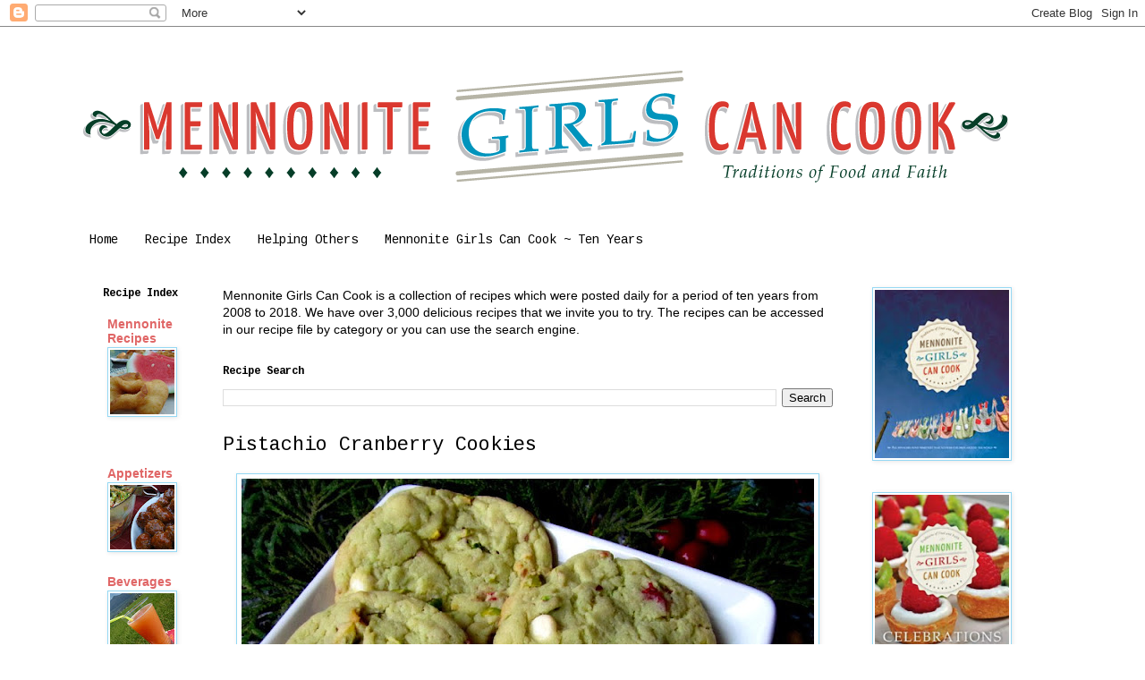

--- FILE ---
content_type: text/html; charset=UTF-8
request_url: http://www.mennonitegirlscancook.ca/2013/11/pistachio-cranberry-cookies.html?showComment=1384789684978
body_size: 25096
content:
<!DOCTYPE html>
<html class='v2' dir='ltr' lang='en' xmlns='http://www.w3.org/1999/xhtml' xmlns:b='http://www.google.com/2005/gml/b' xmlns:data='http://www.google.com/2005/gml/data' xmlns:expr='http://www.google.com/2005/gml/expr'>
<head>
<link href='https://www.blogger.com/static/v1/widgets/335934321-css_bundle_v2.css' rel='stylesheet' type='text/css'/>
<meta content='width=1100' name='viewport'/>
<meta content='text/html; charset=UTF-8' http-equiv='Content-Type'/>
<meta content='blogger' name='generator'/>
<link href='http://www.mennonitegirlscancook.ca/favicon.ico' rel='icon' type='image/x-icon'/>
<link href='http://www.mennonitegirlscancook.ca/2013/11/pistachio-cranberry-cookies.html' rel='canonical'/>
<link rel="alternate" type="application/atom+xml" title="Mennonite Girls Can Cook - Atom" href="http://www.mennonitegirlscancook.ca/feeds/posts/default" />
<link rel="alternate" type="application/rss+xml" title="Mennonite Girls Can Cook - RSS" href="http://www.mennonitegirlscancook.ca/feeds/posts/default?alt=rss" />
<link rel="service.post" type="application/atom+xml" title="Mennonite Girls Can Cook - Atom" href="https://www.blogger.com/feeds/6454531829676162260/posts/default" />

<link rel="alternate" type="application/atom+xml" title="Mennonite Girls Can Cook - Atom" href="http://www.mennonitegirlscancook.ca/feeds/1380430659627564605/comments/default" />
<!--Can't find substitution for tag [blog.ieCssRetrofitLinks]-->
<link href='https://blogger.googleusercontent.com/img/b/R29vZ2xl/AVvXsEgwgWp588s6VGqNxE6eAx5zCROF4_4K19l53SxqsRmvfKkWoeMy44xB6UxouOEpCjk4X6eNxt9c2T1qdwSxysDQyf7jAlfA8TEgXofePREN72G0Ch4wT0ykf71uZEfgKahmjyDaSekaBH8/s640/Pistachio+Cranberry+Cookies+%23+2+003-001.JPG' rel='image_src'/>
<meta content='http://www.mennonitegirlscancook.ca/2013/11/pistachio-cranberry-cookies.html' property='og:url'/>
<meta content='Pistachio Cranberry Cookies' property='og:title'/>
<meta content='   Looking out the window I see a beautiful covering of snow on the trees, and so that turns my thoughts to Christmas. I love to bake cookie...' property='og:description'/>
<meta content='https://blogger.googleusercontent.com/img/b/R29vZ2xl/AVvXsEgwgWp588s6VGqNxE6eAx5zCROF4_4K19l53SxqsRmvfKkWoeMy44xB6UxouOEpCjk4X6eNxt9c2T1qdwSxysDQyf7jAlfA8TEgXofePREN72G0Ch4wT0ykf71uZEfgKahmjyDaSekaBH8/w1200-h630-p-k-no-nu/Pistachio+Cranberry+Cookies+%23+2+003-001.JPG' property='og:image'/>
<title>Mennonite Girls Can Cook: Pistachio Cranberry Cookies</title>
<style type='text/css'>@font-face{font-family:'Cousine';font-style:normal;font-weight:400;font-display:swap;src:url(//fonts.gstatic.com/s/cousine/v29/d6lIkaiiRdih4SpP_SkvzBTu39hchw.woff2)format('woff2');unicode-range:U+0460-052F,U+1C80-1C8A,U+20B4,U+2DE0-2DFF,U+A640-A69F,U+FE2E-FE2F;}@font-face{font-family:'Cousine';font-style:normal;font-weight:400;font-display:swap;src:url(//fonts.gstatic.com/s/cousine/v29/d6lIkaiiRdih4SpP_SAvzBTu39hchw.woff2)format('woff2');unicode-range:U+0301,U+0400-045F,U+0490-0491,U+04B0-04B1,U+2116;}@font-face{font-family:'Cousine';font-style:normal;font-weight:400;font-display:swap;src:url(//fonts.gstatic.com/s/cousine/v29/d6lIkaiiRdih4SpP_SgvzBTu39hchw.woff2)format('woff2');unicode-range:U+1F00-1FFF;}@font-face{font-family:'Cousine';font-style:normal;font-weight:400;font-display:swap;src:url(//fonts.gstatic.com/s/cousine/v29/d6lIkaiiRdih4SpP_ScvzBTu39hchw.woff2)format('woff2');unicode-range:U+0370-0377,U+037A-037F,U+0384-038A,U+038C,U+038E-03A1,U+03A3-03FF;}@font-face{font-family:'Cousine';font-style:normal;font-weight:400;font-display:swap;src:url(//fonts.gstatic.com/s/cousine/v29/d6lIkaiiRdih4SpP_SYvzBTu39hchw.woff2)format('woff2');unicode-range:U+0307-0308,U+0590-05FF,U+200C-2010,U+20AA,U+25CC,U+FB1D-FB4F;}@font-face{font-family:'Cousine';font-style:normal;font-weight:400;font-display:swap;src:url(//fonts.gstatic.com/s/cousine/v29/d6lIkaiiRdih4SpP_SsvzBTu39hchw.woff2)format('woff2');unicode-range:U+0102-0103,U+0110-0111,U+0128-0129,U+0168-0169,U+01A0-01A1,U+01AF-01B0,U+0300-0301,U+0303-0304,U+0308-0309,U+0323,U+0329,U+1EA0-1EF9,U+20AB;}@font-face{font-family:'Cousine';font-style:normal;font-weight:400;font-display:swap;src:url(//fonts.gstatic.com/s/cousine/v29/d6lIkaiiRdih4SpP_SovzBTu39hchw.woff2)format('woff2');unicode-range:U+0100-02BA,U+02BD-02C5,U+02C7-02CC,U+02CE-02D7,U+02DD-02FF,U+0304,U+0308,U+0329,U+1D00-1DBF,U+1E00-1E9F,U+1EF2-1EFF,U+2020,U+20A0-20AB,U+20AD-20C0,U+2113,U+2C60-2C7F,U+A720-A7FF;}@font-face{font-family:'Cousine';font-style:normal;font-weight:400;font-display:swap;src:url(//fonts.gstatic.com/s/cousine/v29/d6lIkaiiRdih4SpP_SQvzBTu39g.woff2)format('woff2');unicode-range:U+0000-00FF,U+0131,U+0152-0153,U+02BB-02BC,U+02C6,U+02DA,U+02DC,U+0304,U+0308,U+0329,U+2000-206F,U+20AC,U+2122,U+2191,U+2193,U+2212,U+2215,U+FEFF,U+FFFD;}@font-face{font-family:'Cousine';font-style:normal;font-weight:700;font-display:swap;src:url(//fonts.gstatic.com/s/cousine/v29/d6lNkaiiRdih4SpP9Z8K2TTM0vJmjmVJOA.woff2)format('woff2');unicode-range:U+0460-052F,U+1C80-1C8A,U+20B4,U+2DE0-2DFF,U+A640-A69F,U+FE2E-FE2F;}@font-face{font-family:'Cousine';font-style:normal;font-weight:700;font-display:swap;src:url(//fonts.gstatic.com/s/cousine/v29/d6lNkaiiRdih4SpP9Z8K2T3M0vJmjmVJOA.woff2)format('woff2');unicode-range:U+0301,U+0400-045F,U+0490-0491,U+04B0-04B1,U+2116;}@font-face{font-family:'Cousine';font-style:normal;font-weight:700;font-display:swap;src:url(//fonts.gstatic.com/s/cousine/v29/d6lNkaiiRdih4SpP9Z8K2TXM0vJmjmVJOA.woff2)format('woff2');unicode-range:U+1F00-1FFF;}@font-face{font-family:'Cousine';font-style:normal;font-weight:700;font-display:swap;src:url(//fonts.gstatic.com/s/cousine/v29/d6lNkaiiRdih4SpP9Z8K2TrM0vJmjmVJOA.woff2)format('woff2');unicode-range:U+0370-0377,U+037A-037F,U+0384-038A,U+038C,U+038E-03A1,U+03A3-03FF;}@font-face{font-family:'Cousine';font-style:normal;font-weight:700;font-display:swap;src:url(//fonts.gstatic.com/s/cousine/v29/d6lNkaiiRdih4SpP9Z8K2TvM0vJmjmVJOA.woff2)format('woff2');unicode-range:U+0307-0308,U+0590-05FF,U+200C-2010,U+20AA,U+25CC,U+FB1D-FB4F;}@font-face{font-family:'Cousine';font-style:normal;font-weight:700;font-display:swap;src:url(//fonts.gstatic.com/s/cousine/v29/d6lNkaiiRdih4SpP9Z8K2TbM0vJmjmVJOA.woff2)format('woff2');unicode-range:U+0102-0103,U+0110-0111,U+0128-0129,U+0168-0169,U+01A0-01A1,U+01AF-01B0,U+0300-0301,U+0303-0304,U+0308-0309,U+0323,U+0329,U+1EA0-1EF9,U+20AB;}@font-face{font-family:'Cousine';font-style:normal;font-weight:700;font-display:swap;src:url(//fonts.gstatic.com/s/cousine/v29/d6lNkaiiRdih4SpP9Z8K2TfM0vJmjmVJOA.woff2)format('woff2');unicode-range:U+0100-02BA,U+02BD-02C5,U+02C7-02CC,U+02CE-02D7,U+02DD-02FF,U+0304,U+0308,U+0329,U+1D00-1DBF,U+1E00-1E9F,U+1EF2-1EFF,U+2020,U+20A0-20AB,U+20AD-20C0,U+2113,U+2C60-2C7F,U+A720-A7FF;}@font-face{font-family:'Cousine';font-style:normal;font-weight:700;font-display:swap;src:url(//fonts.gstatic.com/s/cousine/v29/d6lNkaiiRdih4SpP9Z8K2TnM0vJmjmU.woff2)format('woff2');unicode-range:U+0000-00FF,U+0131,U+0152-0153,U+02BB-02BC,U+02C6,U+02DA,U+02DC,U+0304,U+0308,U+0329,U+2000-206F,U+20AC,U+2122,U+2191,U+2193,U+2212,U+2215,U+FEFF,U+FFFD;}</style>
<style id='page-skin-1' type='text/css'><!--
/*
-----------------------------------------------
Blogger Template Style
Name:     Simple
Designer: Blogger
URL:      www.blogger.com
----------------------------------------------- */
/* Content
----------------------------------------------- */
body {
font: normal normal 14px 'Trebuchet MS', Trebuchet, sans-serif;
color: #000000;
background: #ffffff none repeat scroll top left;
padding: 0 0 0 0;
}
html body .region-inner {
min-width: 0;
max-width: 100%;
width: auto;
}
h2 {
font-size: 22px;
}
a:link {
text-decoration:none;
color: #e06666;
}
a:visited {
text-decoration:none;
color: #e06666;
}
a:hover {
text-decoration:underline;
color: #94d8f4;
}
.body-fauxcolumn-outer .fauxcolumn-inner {
background: transparent none repeat scroll top left;
_background-image: none;
}
.body-fauxcolumn-outer .cap-top {
position: absolute;
z-index: 1;
height: 400px;
width: 100%;
}
.body-fauxcolumn-outer .cap-top .cap-left {
width: 100%;
background: transparent none repeat-x scroll top left;
_background-image: none;
}
.content-outer {
-moz-box-shadow: 0 0 0 rgba(0, 0, 0, .15);
-webkit-box-shadow: 0 0 0 rgba(0, 0, 0, .15);
-goog-ms-box-shadow: 0 0 0 #333333;
box-shadow: 0 0 0 rgba(0, 0, 0, .15);
margin-bottom: 1px;
}
.content-inner {
padding: 10px 40px;
}
.content-inner {
background-color: #ffffff;
}
/* Header
----------------------------------------------- */
.header-outer {
background: transparent none repeat-x scroll 0 -400px;
_background-image: none;
}
.Header h1 {
font: normal normal 40px 'Trebuchet MS',Trebuchet,Verdana,sans-serif;
color: #000000;
text-shadow: 0 0 0 rgba(0, 0, 0, .2);
}
.Header h1 a {
color: #000000;
}
.Header .description {
font-size: 18px;
color: #000000;
}
.header-inner .Header .titlewrapper {
padding: 22px 0;
}
.header-inner .Header .descriptionwrapper {
padding: 0 0;
}
/* Tabs
----------------------------------------------- */
.tabs-inner .section:first-child {
border-top: 0 solid #ffffff;
}
.tabs-inner .section:first-child ul {
margin-top: -1px;
border-top: 1px solid #ffffff;
border-left: 1px solid #ffffff;
border-right: 1px solid #ffffff;
}
.tabs-inner .widget ul {
background: #ffffff none repeat-x scroll 0 -800px;
_background-image: none;
border-bottom: 1px solid #ffffff;
margin-top: 0;
margin-left: -30px;
margin-right: -30px;
}
.tabs-inner .widget li a {
display: inline-block;
padding: .6em 1em;
font: normal normal 14px Cousine;
color: #000000;
border-left: 1px solid #ffffff;
border-right: 1px solid #ffffff;
}
.tabs-inner .widget li:first-child a {
border-left: none;
}
.tabs-inner .widget li.selected a, .tabs-inner .widget li a:hover {
color: #e06666;
background-color: #ffffff;
text-decoration: none;
}
/* Columns
----------------------------------------------- */
.main-outer {
border-top: 0 solid #ffffff;
}
.fauxcolumn-left-outer .fauxcolumn-inner {
border-right: 1px solid #ffffff;
}
.fauxcolumn-right-outer .fauxcolumn-inner {
border-left: 1px solid #ffffff;
}
/* Headings
----------------------------------------------- */
div.widget > h2,
div.widget h2.title {
margin: 0 0 1em 0;
font: normal bold 12px Cousine;
color: #000000;
}
/* Widgets
----------------------------------------------- */
.widget .zippy {
color: #94d8f4;
text-shadow: 2px 2px 1px rgba(0, 0, 0, .1);
}
.widget .popular-posts ul {
list-style: none;
}
/* Posts
----------------------------------------------- */
h2.date-header {
font: normal bold 11px Arial, Tahoma, Helvetica, FreeSans, sans-serif;
}
.date-header span {
background-color: #ffffff;
color: #26441b;
padding: 0.4em;
letter-spacing: 3px;
margin: inherit;
}
.main-inner {
padding-top: 35px;
padding-bottom: 65px;
}
.main-inner .column-center-inner {
padding: 0 0;
}
.main-inner .column-center-inner .section {
margin: 0 1em;
}
.post {
margin: 0 0 45px 0;
}
h3.post-title, .comments h4 {
font: normal normal 22px Cousine;
margin: .75em 0 0;
}
.post-body {
font-size: 110%;
line-height: 1.4;
position: relative;
}
.post-body img, .post-body .tr-caption-container, .Profile img, .Image img,
.BlogList .item-thumbnail img {
padding: 2px;
background: #ffffff;
border: 1px solid #94d8f4;
-moz-box-shadow: 1px 1px 5px rgba(0, 0, 0, .1);
-webkit-box-shadow: 1px 1px 5px rgba(0, 0, 0, .1);
box-shadow: 1px 1px 5px rgba(0, 0, 0, .1);
}
.post-body img, .post-body .tr-caption-container {
padding: 5px;
}
.post-body .tr-caption-container {
color: #000000;
}
.post-body .tr-caption-container img {
padding: 0;
background: transparent;
border: none;
-moz-box-shadow: 0 0 0 rgba(0, 0, 0, .1);
-webkit-box-shadow: 0 0 0 rgba(0, 0, 0, .1);
box-shadow: 0 0 0 rgba(0, 0, 0, .1);
}
.post-header {
margin: 0 0 1.5em;
line-height: 1.6;
font-size: 90%;
}
.post-footer {
margin: 20px -2px 0;
padding: 5px 10px;
color: #ffffff;
background-color: #9ed9f4;
border-bottom: 1px solid #e06666;
line-height: 1.6;
font-size: 90%;
}
#comments .comment-author {
padding-top: 1.5em;
border-top: 1px solid #ffffff;
background-position: 0 1.5em;
}
#comments .comment-author:first-child {
padding-top: 0;
border-top: none;
}
.avatar-image-container {
margin: .2em 0 0;
}
#comments .avatar-image-container img {
border: 1px solid #94d8f4;
}
/* Comments
----------------------------------------------- */
.comments .comments-content .icon.blog-author {
background-repeat: no-repeat;
background-image: url([data-uri]);
}
.comments .comments-content .loadmore a {
border-top: 1px solid #94d8f4;
border-bottom: 1px solid #94d8f4;
}
.comments .comment-thread.inline-thread {
background-color: #9ed9f4;
}
.comments .continue {
border-top: 2px solid #94d8f4;
}
/* Accents
---------------------------------------------- */
.section-columns td.columns-cell {
border-left: 1px solid #ffffff;
}
.blog-pager {
background: transparent url(//www.blogblog.com/1kt/simple/paging_dot.png) repeat-x scroll top center;
}
.blog-pager-older-link, .home-link,
.blog-pager-newer-link {
background-color: #ffffff;
padding: 5px;
}
.footer-outer {
border-top: 1px dashed #bbbbbb;
}
/* Mobile
----------------------------------------------- */
body.mobile  {
background-size: auto;
}
.mobile .body-fauxcolumn-outer {
background: transparent none repeat scroll top left;
}
.mobile .body-fauxcolumn-outer .cap-top {
background-size: 100% auto;
}
.mobile .content-outer {
-webkit-box-shadow: 0 0 3px rgba(0, 0, 0, .15);
box-shadow: 0 0 3px rgba(0, 0, 0, .15);
}
.mobile .tabs-inner .widget ul {
margin-left: 0;
margin-right: 0;
}
.mobile .post {
margin: 0;
}
.mobile .main-inner .column-center-inner .section {
margin: 0;
}
.mobile .date-header span {
padding: 0.1em 10px;
margin: 0 -10px;
}
.mobile h3.post-title {
margin: 0;
}
.mobile .blog-pager {
background: transparent none no-repeat scroll top center;
}
.mobile .footer-outer {
border-top: none;
}
.mobile .main-inner, .mobile .footer-inner {
background-color: #ffffff;
}
.mobile-index-contents {
color: #000000;
}
.mobile-link-button {
background-color: #e06666;
}
.mobile-link-button a:link, .mobile-link-button a:visited {
color: #ffffff;
}
.mobile .tabs-inner .section:first-child {
border-top: none;
}
.mobile .tabs-inner .PageList .widget-content {
background-color: #ffffff;
color: #e06666;
border-top: 1px solid #ffffff;
border-bottom: 1px solid #ffffff;
}
.mobile .tabs-inner .PageList .widget-content .pagelist-arrow {
border-left: 1px solid #ffffff;
}

--></style>
<style id='template-skin-1' type='text/css'><!--
body {
min-width: 1190px;
}
.content-outer, .content-fauxcolumn-outer, .region-inner {
min-width: 1190px;
max-width: 1190px;
_width: 1190px;
}
.main-inner .columns {
padding-left: 150px;
padding-right: 250px;
}
.main-inner .fauxcolumn-center-outer {
left: 150px;
right: 250px;
/* IE6 does not respect left and right together */
_width: expression(this.parentNode.offsetWidth -
parseInt("150px") -
parseInt("250px") + 'px');
}
.main-inner .fauxcolumn-left-outer {
width: 150px;
}
.main-inner .fauxcolumn-right-outer {
width: 250px;
}
.main-inner .column-left-outer {
width: 150px;
right: 100%;
margin-left: -150px;
}
.main-inner .column-right-outer {
width: 250px;
margin-right: -250px;
}
#layout {
min-width: 0;
}
#layout .content-outer {
min-width: 0;
width: 800px;
}
#layout .region-inner {
min-width: 0;
width: auto;
}
body#layout div.add_widget {
padding: 8px;
}
body#layout div.add_widget a {
margin-left: 32px;
}
--></style>
<link href='https://www.blogger.com/dyn-css/authorization.css?targetBlogID=6454531829676162260&amp;zx=82fd9e9c-827b-43f5-8ab0-84c991e55681' media='none' onload='if(media!=&#39;all&#39;)media=&#39;all&#39;' rel='stylesheet'/><noscript><link href='https://www.blogger.com/dyn-css/authorization.css?targetBlogID=6454531829676162260&amp;zx=82fd9e9c-827b-43f5-8ab0-84c991e55681' rel='stylesheet'/></noscript>
<meta name='google-adsense-platform-account' content='ca-host-pub-1556223355139109'/>
<meta name='google-adsense-platform-domain' content='blogspot.com'/>

</head>
<body class='loading variant-simplysimple'>
<div class='navbar section' id='navbar' name='Navbar'><div class='widget Navbar' data-version='1' id='Navbar1'><script type="text/javascript">
    function setAttributeOnload(object, attribute, val) {
      if(window.addEventListener) {
        window.addEventListener('load',
          function(){ object[attribute] = val; }, false);
      } else {
        window.attachEvent('onload', function(){ object[attribute] = val; });
      }
    }
  </script>
<div id="navbar-iframe-container"></div>
<script type="text/javascript" src="https://apis.google.com/js/platform.js"></script>
<script type="text/javascript">
      gapi.load("gapi.iframes:gapi.iframes.style.bubble", function() {
        if (gapi.iframes && gapi.iframes.getContext) {
          gapi.iframes.getContext().openChild({
              url: 'https://www.blogger.com/navbar/6454531829676162260?po\x3d1380430659627564605\x26origin\x3dhttp://www.mennonitegirlscancook.ca',
              where: document.getElementById("navbar-iframe-container"),
              id: "navbar-iframe"
          });
        }
      });
    </script><script type="text/javascript">
(function() {
var script = document.createElement('script');
script.type = 'text/javascript';
script.src = '//pagead2.googlesyndication.com/pagead/js/google_top_exp.js';
var head = document.getElementsByTagName('head')[0];
if (head) {
head.appendChild(script);
}})();
</script>
</div></div>
<div class='body-fauxcolumns'>
<div class='fauxcolumn-outer body-fauxcolumn-outer'>
<div class='cap-top'>
<div class='cap-left'></div>
<div class='cap-right'></div>
</div>
<div class='fauxborder-left'>
<div class='fauxborder-right'></div>
<div class='fauxcolumn-inner'>
</div>
</div>
<div class='cap-bottom'>
<div class='cap-left'></div>
<div class='cap-right'></div>
</div>
</div>
</div>
<div class='content'>
<div class='content-fauxcolumns'>
<div class='fauxcolumn-outer content-fauxcolumn-outer'>
<div class='cap-top'>
<div class='cap-left'></div>
<div class='cap-right'></div>
</div>
<div class='fauxborder-left'>
<div class='fauxborder-right'></div>
<div class='fauxcolumn-inner'>
</div>
</div>
<div class='cap-bottom'>
<div class='cap-left'></div>
<div class='cap-right'></div>
</div>
</div>
</div>
<div class='content-outer'>
<div class='content-cap-top cap-top'>
<div class='cap-left'></div>
<div class='cap-right'></div>
</div>
<div class='fauxborder-left content-fauxborder-left'>
<div class='fauxborder-right content-fauxborder-right'></div>
<div class='content-inner'>
<header>
<div class='header-outer'>
<div class='header-cap-top cap-top'>
<div class='cap-left'></div>
<div class='cap-right'></div>
</div>
<div class='fauxborder-left header-fauxborder-left'>
<div class='fauxborder-right header-fauxborder-right'></div>
<div class='region-inner header-inner'>
<div class='header section' id='header' name='Header'><div class='widget Header' data-version='1' id='Header1'>
<div id='header-inner'>
<a href='http://www.mennonitegirlscancook.ca/' style='display: block'>
<img alt='Mennonite Girls Can Cook' height='212px; ' id='Header1_headerimg' src='https://blogger.googleusercontent.com/img/b/R29vZ2xl/AVvXsEhI7mvvKH_nD4x3IhFQkk_-FYCwNqFZDrL_5pBUSmvPRjkVktq8oaM2MF87kXkNLE82O0qcZYfvWrLPc_kHfnH81gGk7yEQO-r5EXq25A-x97zZCFafv1Oze3BFT_qC7istck9viJpgAydx/s1600/unnamed.png' style='display: block' width='1050px; '/>
</a>
</div>
</div></div>
</div>
</div>
<div class='header-cap-bottom cap-bottom'>
<div class='cap-left'></div>
<div class='cap-right'></div>
</div>
</div>
</header>
<div class='tabs-outer'>
<div class='tabs-cap-top cap-top'>
<div class='cap-left'></div>
<div class='cap-right'></div>
</div>
<div class='fauxborder-left tabs-fauxborder-left'>
<div class='fauxborder-right tabs-fauxborder-right'></div>
<div class='region-inner tabs-inner'>
<div class='tabs section' id='crosscol' name='Cross-Column'><div class='widget PageList' data-version='1' id='PageList2'>
<h2>Pages</h2>
<div class='widget-content'>
<ul>
<li>
<a href='http://www.mennonitegirlscancook.ca/'>Home</a>
</li>
<li>
<a href='http://www.mennonitegirlscancook.ca/p/recipe-index.html'>Recipe Index</a>
</li>
<li>
<a href='http://www.mennonitegirlscancook.ca/p/mission-music-ukraine.html'>Helping Others</a>
</li>
<li>
<a href='http://www.mennonitegirlscancook.ca/p/ten-years-ago-this-blog-began-on-whim.html'> Mennonite Girls Can Cook ~ Ten Years</a>
</li>
</ul>
<div class='clear'></div>
</div>
</div></div>
<div class='tabs no-items section' id='crosscol-overflow' name='Cross-Column 2'></div>
</div>
</div>
<div class='tabs-cap-bottom cap-bottom'>
<div class='cap-left'></div>
<div class='cap-right'></div>
</div>
</div>
<div class='main-outer'>
<div class='main-cap-top cap-top'>
<div class='cap-left'></div>
<div class='cap-right'></div>
</div>
<div class='fauxborder-left main-fauxborder-left'>
<div class='fauxborder-right main-fauxborder-right'></div>
<div class='region-inner main-inner'>
<div class='columns fauxcolumns'>
<div class='fauxcolumn-outer fauxcolumn-center-outer'>
<div class='cap-top'>
<div class='cap-left'></div>
<div class='cap-right'></div>
</div>
<div class='fauxborder-left'>
<div class='fauxborder-right'></div>
<div class='fauxcolumn-inner'>
</div>
</div>
<div class='cap-bottom'>
<div class='cap-left'></div>
<div class='cap-right'></div>
</div>
</div>
<div class='fauxcolumn-outer fauxcolumn-left-outer'>
<div class='cap-top'>
<div class='cap-left'></div>
<div class='cap-right'></div>
</div>
<div class='fauxborder-left'>
<div class='fauxborder-right'></div>
<div class='fauxcolumn-inner'>
</div>
</div>
<div class='cap-bottom'>
<div class='cap-left'></div>
<div class='cap-right'></div>
</div>
</div>
<div class='fauxcolumn-outer fauxcolumn-right-outer'>
<div class='cap-top'>
<div class='cap-left'></div>
<div class='cap-right'></div>
</div>
<div class='fauxborder-left'>
<div class='fauxborder-right'></div>
<div class='fauxcolumn-inner'>
</div>
</div>
<div class='cap-bottom'>
<div class='cap-left'></div>
<div class='cap-right'></div>
</div>
</div>
<!-- corrects IE6 width calculation -->
<div class='columns-inner'>
<div class='column-center-outer'>
<div class='column-center-inner'>
<div class='main section' id='main' name='Main'><div class='widget Text' data-version='1' id='Text3'>
<div class='widget-content'>
Mennonite Girls Can Cook is a collection of recipes which were posted daily for a period of ten years from 2008 to 2018.  We have over 3,000 delicious recipes that we invite you to try.  The recipes can be accessed in our recipe file by category or you can use the search engine. <br style="background-color: white; color: #222222; font-family: Arial, Helvetica, sans-serif; font-size: small;" /><span style="background-color: white;font-family:&quot;;font-size:small;color:#222222;"> </span>
</div>
<div class='clear'></div>
</div><div class='widget BlogSearch' data-version='1' id='BlogSearch2'>
<h2 class='title'>Recipe Search</h2>
<div class='widget-content'>
<div id='BlogSearch2_form'>
<form action='http://www.mennonitegirlscancook.ca/search' class='gsc-search-box' target='_top'>
<table cellpadding='0' cellspacing='0' class='gsc-search-box'>
<tbody>
<tr>
<td class='gsc-input'>
<input autocomplete='off' class='gsc-input' name='q' size='10' title='search' type='text' value=''/>
</td>
<td class='gsc-search-button'>
<input class='gsc-search-button' title='search' type='submit' value='Search'/>
</td>
</tr>
</tbody>
</table>
</form>
</div>
</div>
<div class='clear'></div>
</div><div class='widget Blog' data-version='1' id='Blog1'>
<div class='blog-posts hfeed'>

          <div class="date-outer">
        

          <div class="date-posts">
        
<div class='post-outer'>
<div class='post hentry uncustomized-post-template' itemprop='blogPost' itemscope='itemscope' itemtype='http://schema.org/BlogPosting'>
<meta content='https://blogger.googleusercontent.com/img/b/R29vZ2xl/AVvXsEgwgWp588s6VGqNxE6eAx5zCROF4_4K19l53SxqsRmvfKkWoeMy44xB6UxouOEpCjk4X6eNxt9c2T1qdwSxysDQyf7jAlfA8TEgXofePREN72G0Ch4wT0ykf71uZEfgKahmjyDaSekaBH8/s640/Pistachio+Cranberry+Cookies+%23+2+003-001.JPG' itemprop='image_url'/>
<meta content='6454531829676162260' itemprop='blogId'/>
<meta content='1380430659627564605' itemprop='postId'/>
<a name='1380430659627564605'></a>
<h3 class='post-title entry-title' itemprop='name'>
Pistachio Cranberry Cookies
</h3>
<div class='post-header'>
<div class='post-header-line-1'></div>
</div>
<div class='post-body entry-content' id='post-body-1380430659627564605' itemprop='description articleBody'>
<div class="separator" style="clear: both; text-align: center;">
<a href="https://blogger.googleusercontent.com/img/b/R29vZ2xl/AVvXsEgwgWp588s6VGqNxE6eAx5zCROF4_4K19l53SxqsRmvfKkWoeMy44xB6UxouOEpCjk4X6eNxt9c2T1qdwSxysDQyf7jAlfA8TEgXofePREN72G0Ch4wT0ykf71uZEfgKahmjyDaSekaBH8/s1600/Pistachio+Cranberry+Cookies+%23+2+003-001.JPG" imageanchor="1" style="margin-left: 1em; margin-right: 1em;"><img border="0" height="480" src="https://blogger.googleusercontent.com/img/b/R29vZ2xl/AVvXsEgwgWp588s6VGqNxE6eAx5zCROF4_4K19l53SxqsRmvfKkWoeMy44xB6UxouOEpCjk4X6eNxt9c2T1qdwSxysDQyf7jAlfA8TEgXofePREN72G0Ch4wT0ykf71uZEfgKahmjyDaSekaBH8/s640/Pistachio+Cranberry+Cookies+%23+2+003-001.JPG" width="640" /></a></div>
<br />
Looking out the window I see a beautiful covering of snow on the trees, and so that turns my thoughts to Christmas. I love to bake cookies and will share a festive cookie recipe today. I usually make quite a variety for Christmas and I like to fill plates with cookies and give them away to family and friends. If you want less sweetness in this cookie you can omit the white chocolate chips and double the amount of pistachios.<br />
<ul>
<li>1 box/468 g yellow cake mix</li>
<li>1/2 small box of instant pistachio pudding and pie filling (approximately 1/3 cup)</li>
<li>2 eggs</li>
<li>1/2 cup oil</li>
<li>1/4 cup cranberries, chopped</li>
<li>1/2 cup pistachio nuts, shelled and chopped</li>
<li>1/2 cup white chocolate chips</li>
</ul>
<div>
<ol>
<li>In mixer, combine cake mix, pistachio pudding, eggs, and oil until just blended.</li>
<li>Stir in cranberries, pistachios and white chocolate chips.</li>
<li>Scoop rounded tablespoons of dough and place on parchment lined cookie sheets.</li>
<li>Bake in a 350º oven for 12 to 14 minutes, until edges start to become golden in color.</li>
<li>Allow to cool in cookie sheets for a few minutes, then transfer to a cooling rack.</li>
<li>Yield: 2 dozen</li>
</ol>
</div>
<div style='clear: both;'></div>
</div>
<div class='post-footer'>
<div class='post-footer-line post-footer-line-1'>
<span class='post-author vcard'>
from the kitchen of
<span class='fn' itemprop='author' itemscope='itemscope' itemtype='http://schema.org/Person'>
<meta content='https://www.blogger.com/profile/18214584150711242076' itemprop='url'/>
<a class='g-profile' href='https://www.blogger.com/profile/18214584150711242076' rel='author' title='author profile'>
<span itemprop='name'>Betty</span>
</a>
</span>
</span>
<span class='post-timestamp'>
</span>
<span class='post-comment-link'>
</span>
<span class='post-icons'>
<span class='item-control blog-admin pid-1505301829'>
<a href='https://www.blogger.com/post-edit.g?blogID=6454531829676162260&postID=1380430659627564605&from=pencil' title='Edit Post'>
<img alt='' class='icon-action' height='18' src='https://resources.blogblog.com/img/icon18_edit_allbkg.gif' width='18'/>
</a>
</span>
</span>
<div class='post-share-buttons goog-inline-block'>
<a class='goog-inline-block share-button sb-email' href='https://www.blogger.com/share-post.g?blogID=6454531829676162260&postID=1380430659627564605&target=email' target='_blank' title='Email This'><span class='share-button-link-text'>Email This</span></a><a class='goog-inline-block share-button sb-blog' href='https://www.blogger.com/share-post.g?blogID=6454531829676162260&postID=1380430659627564605&target=blog' onclick='window.open(this.href, "_blank", "height=270,width=475"); return false;' target='_blank' title='BlogThis!'><span class='share-button-link-text'>BlogThis!</span></a><a class='goog-inline-block share-button sb-twitter' href='https://www.blogger.com/share-post.g?blogID=6454531829676162260&postID=1380430659627564605&target=twitter' target='_blank' title='Share to X'><span class='share-button-link-text'>Share to X</span></a><a class='goog-inline-block share-button sb-facebook' href='https://www.blogger.com/share-post.g?blogID=6454531829676162260&postID=1380430659627564605&target=facebook' onclick='window.open(this.href, "_blank", "height=430,width=640"); return false;' target='_blank' title='Share to Facebook'><span class='share-button-link-text'>Share to Facebook</span></a><a class='goog-inline-block share-button sb-pinterest' href='https://www.blogger.com/share-post.g?blogID=6454531829676162260&postID=1380430659627564605&target=pinterest' target='_blank' title='Share to Pinterest'><span class='share-button-link-text'>Share to Pinterest</span></a>
</div>
</div>
<div class='post-footer-line post-footer-line-2'>
<span class='post-labels'>
recipe file
<a href='http://www.mennonitegirlscancook.ca/search/label/Christmas' rel='tag'>Christmas</a>,
<a href='http://www.mennonitegirlscancook.ca/search/label/cookies' rel='tag'>cookies</a>,
<a href='http://www.mennonitegirlscancook.ca/search/label/holidays' rel='tag'>holidays</a>
</span>
</div>
<div class='post-footer-line post-footer-line-3'>
<span class='post-location'>
</span>
</div>
</div>
</div>
<div class='comments' id='comments'>
<a name='comments'></a>
<h4>15 comments:</h4>
<div class='comments-content'>
<script async='async' src='' type='text/javascript'></script>
<script type='text/javascript'>
    (function() {
      var items = null;
      var msgs = null;
      var config = {};

// <![CDATA[
      var cursor = null;
      if (items && items.length > 0) {
        cursor = parseInt(items[items.length - 1].timestamp) + 1;
      }

      var bodyFromEntry = function(entry) {
        var text = (entry &&
                    ((entry.content && entry.content.$t) ||
                     (entry.summary && entry.summary.$t))) ||
            '';
        if (entry && entry.gd$extendedProperty) {
          for (var k in entry.gd$extendedProperty) {
            if (entry.gd$extendedProperty[k].name == 'blogger.contentRemoved') {
              return '<span class="deleted-comment">' + text + '</span>';
            }
          }
        }
        return text;
      }

      var parse = function(data) {
        cursor = null;
        var comments = [];
        if (data && data.feed && data.feed.entry) {
          for (var i = 0, entry; entry = data.feed.entry[i]; i++) {
            var comment = {};
            // comment ID, parsed out of the original id format
            var id = /blog-(\d+).post-(\d+)/.exec(entry.id.$t);
            comment.id = id ? id[2] : null;
            comment.body = bodyFromEntry(entry);
            comment.timestamp = Date.parse(entry.published.$t) + '';
            if (entry.author && entry.author.constructor === Array) {
              var auth = entry.author[0];
              if (auth) {
                comment.author = {
                  name: (auth.name ? auth.name.$t : undefined),
                  profileUrl: (auth.uri ? auth.uri.$t : undefined),
                  avatarUrl: (auth.gd$image ? auth.gd$image.src : undefined)
                };
              }
            }
            if (entry.link) {
              if (entry.link[2]) {
                comment.link = comment.permalink = entry.link[2].href;
              }
              if (entry.link[3]) {
                var pid = /.*comments\/default\/(\d+)\?.*/.exec(entry.link[3].href);
                if (pid && pid[1]) {
                  comment.parentId = pid[1];
                }
              }
            }
            comment.deleteclass = 'item-control blog-admin';
            if (entry.gd$extendedProperty) {
              for (var k in entry.gd$extendedProperty) {
                if (entry.gd$extendedProperty[k].name == 'blogger.itemClass') {
                  comment.deleteclass += ' ' + entry.gd$extendedProperty[k].value;
                } else if (entry.gd$extendedProperty[k].name == 'blogger.displayTime') {
                  comment.displayTime = entry.gd$extendedProperty[k].value;
                }
              }
            }
            comments.push(comment);
          }
        }
        return comments;
      };

      var paginator = function(callback) {
        if (hasMore()) {
          var url = config.feed + '?alt=json&v=2&orderby=published&reverse=false&max-results=50';
          if (cursor) {
            url += '&published-min=' + new Date(cursor).toISOString();
          }
          window.bloggercomments = function(data) {
            var parsed = parse(data);
            cursor = parsed.length < 50 ? null
                : parseInt(parsed[parsed.length - 1].timestamp) + 1
            callback(parsed);
            window.bloggercomments = null;
          }
          url += '&callback=bloggercomments';
          var script = document.createElement('script');
          script.type = 'text/javascript';
          script.src = url;
          document.getElementsByTagName('head')[0].appendChild(script);
        }
      };
      var hasMore = function() {
        return !!cursor;
      };
      var getMeta = function(key, comment) {
        if ('iswriter' == key) {
          var matches = !!comment.author
              && comment.author.name == config.authorName
              && comment.author.profileUrl == config.authorUrl;
          return matches ? 'true' : '';
        } else if ('deletelink' == key) {
          return config.baseUri + '/comment/delete/'
               + config.blogId + '/' + comment.id;
        } else if ('deleteclass' == key) {
          return comment.deleteclass;
        }
        return '';
      };

      var replybox = null;
      var replyUrlParts = null;
      var replyParent = undefined;

      var onReply = function(commentId, domId) {
        if (replybox == null) {
          // lazily cache replybox, and adjust to suit this style:
          replybox = document.getElementById('comment-editor');
          if (replybox != null) {
            replybox.height = '250px';
            replybox.style.display = 'block';
            replyUrlParts = replybox.src.split('#');
          }
        }
        if (replybox && (commentId !== replyParent)) {
          replybox.src = '';
          document.getElementById(domId).insertBefore(replybox, null);
          replybox.src = replyUrlParts[0]
              + (commentId ? '&parentID=' + commentId : '')
              + '#' + replyUrlParts[1];
          replyParent = commentId;
        }
      };

      var hash = (window.location.hash || '#').substring(1);
      var startThread, targetComment;
      if (/^comment-form_/.test(hash)) {
        startThread = hash.substring('comment-form_'.length);
      } else if (/^c[0-9]+$/.test(hash)) {
        targetComment = hash.substring(1);
      }

      // Configure commenting API:
      var configJso = {
        'maxDepth': config.maxThreadDepth
      };
      var provider = {
        'id': config.postId,
        'data': items,
        'loadNext': paginator,
        'hasMore': hasMore,
        'getMeta': getMeta,
        'onReply': onReply,
        'rendered': true,
        'initComment': targetComment,
        'initReplyThread': startThread,
        'config': configJso,
        'messages': msgs
      };

      var render = function() {
        if (window.goog && window.goog.comments) {
          var holder = document.getElementById('comment-holder');
          window.goog.comments.render(holder, provider);
        }
      };

      // render now, or queue to render when library loads:
      if (window.goog && window.goog.comments) {
        render();
      } else {
        window.goog = window.goog || {};
        window.goog.comments = window.goog.comments || {};
        window.goog.comments.loadQueue = window.goog.comments.loadQueue || [];
        window.goog.comments.loadQueue.push(render);
      }
    })();
// ]]>
  </script>
<div id='comment-holder'>
<div class="comment-thread toplevel-thread"><ol id="top-ra"><li class="comment" id="c3525563014572086892"><div class="avatar-image-container"><img src="//blogger.googleusercontent.com/img/b/R29vZ2xl/AVvXsEhvYn6WKfD-kVwSkAQOLLEwD25Kio7w8nmcAp6WTW8_ZHpTeviDEmzgTh48djfcso7dstLuNZLdfBMwAfSV2KYdtfu0vVSQ5MG7RUiTLDzO8GA-YDxGvFPO-to-F4X9Cg/s45-c/IMG_2747.JPG" alt=""/></div><div class="comment-block"><div class="comment-header"><cite class="user"><a href="https://www.blogger.com/profile/03579160731517930694" rel="nofollow">Mrs. B, a very peculiar person</a></cite><span class="icon user "></span><span class="datetime secondary-text"><a rel="nofollow" href="http://www.mennonitegirlscancook.ca/2013/11/pistachio-cranberry-cookies.html?showComment=1384778911331#c3525563014572086892">November 18, 2013 at 4:48&#8239;AM</a></span></div><p class="comment-content">Mmm, my sister LOVES pistachios and I&#39;m sure she&#39;ll enjoy these cookies.  I&#39;m adding this recipe to this year&#39;s Christmas baking list.<br>Thanks for sharing it with us,<br>Mrs.B</p><span class="comment-actions secondary-text"><a class="comment-reply" target="_self" data-comment-id="3525563014572086892">Reply</a><span class="item-control blog-admin blog-admin pid-763665471"><a target="_self" href="https://www.blogger.com/comment/delete/6454531829676162260/3525563014572086892">Delete</a></span></span></div><div class="comment-replies"><div id="c3525563014572086892-rt" class="comment-thread inline-thread hidden"><span class="thread-toggle thread-expanded"><span class="thread-arrow"></span><span class="thread-count"><a target="_self">Replies</a></span></span><ol id="c3525563014572086892-ra" class="thread-chrome thread-expanded"><div></div><div id="c3525563014572086892-continue" class="continue"><a class="comment-reply" target="_self" data-comment-id="3525563014572086892">Reply</a></div></ol></div></div><div class="comment-replybox-single" id="c3525563014572086892-ce"></div></li><li class="comment" id="c1778155561418067525"><div class="avatar-image-container"><img src="//blogger.googleusercontent.com/img/b/R29vZ2xl/AVvXsEiArNi0wshEX52nUxUUw6905ljnrQ8lFuuGHFB1deSyU-S15ut8Fq4hJwUX9Y43xApXq-VZqaIG6kmOi2AyCDsFbarNle0FIeqy-TLfft_IJ42stQ9u-mSEhnsBQvUXF4s/s45-c/self+pic+250.png" alt=""/></div><div class="comment-block"><div class="comment-header"><cite class="user"><a href="https://www.blogger.com/profile/00618654361869856894" rel="nofollow">Vee</a></cite><span class="icon user "></span><span class="datetime secondary-text"><a rel="nofollow" href="http://www.mennonitegirlscancook.ca/2013/11/pistachio-cranberry-cookies.html?showComment=1384786990475#c1778155561418067525">November 18, 2013 at 7:03&#8239;AM</a></span></div><p class="comment-content">Betty, because cake mix box sizes are shrinking, could you share the ounces in the mix? Perhaps grams is how it is done in Canada.</p><span class="comment-actions secondary-text"><a class="comment-reply" target="_self" data-comment-id="1778155561418067525">Reply</a><span class="item-control blog-admin blog-admin pid-1838645033"><a target="_self" href="https://www.blogger.com/comment/delete/6454531829676162260/1778155561418067525">Delete</a></span></span></div><div class="comment-replies"><div id="c1778155561418067525-rt" class="comment-thread inline-thread"><span class="thread-toggle thread-expanded"><span class="thread-arrow"></span><span class="thread-count"><a target="_self">Replies</a></span></span><ol id="c1778155561418067525-ra" class="thread-chrome thread-expanded"><div><li class="comment" id="c2168698786150120355"><div class="avatar-image-container"><img src="//www.blogger.com/img/blogger_logo_round_35.png" alt=""/></div><div class="comment-block"><div class="comment-header"><cite class="user"><a href="https://www.blogger.com/profile/18214584150711242076" rel="nofollow">Betty</a></cite><span class="icon user blog-author"></span><span class="datetime secondary-text"><a rel="nofollow" href="http://www.mennonitegirlscancook.ca/2013/11/pistachio-cranberry-cookies.html?showComment=1384793204136#c2168698786150120355">November 18, 2013 at 8:46&#8239;AM</a></span></div><p class="comment-content">Sorry about that Vee..I have now updated that in grams.</p><span class="comment-actions secondary-text"><span class="item-control blog-admin blog-admin pid-1505301829"><a target="_self" href="https://www.blogger.com/comment/delete/6454531829676162260/2168698786150120355">Delete</a></span></span></div><div class="comment-replies"><div id="c2168698786150120355-rt" class="comment-thread inline-thread hidden"><span class="thread-toggle thread-expanded"><span class="thread-arrow"></span><span class="thread-count"><a target="_self">Replies</a></span></span><ol id="c2168698786150120355-ra" class="thread-chrome thread-expanded"><div></div><div id="c2168698786150120355-continue" class="continue"><a class="comment-reply" target="_self" data-comment-id="2168698786150120355">Reply</a></div></ol></div></div><div class="comment-replybox-single" id="c2168698786150120355-ce"></div></li></div><div id="c1778155561418067525-continue" class="continue"><a class="comment-reply" target="_self" data-comment-id="1778155561418067525">Reply</a></div></ol></div></div><div class="comment-replybox-single" id="c1778155561418067525-ce"></div></li><li class="comment" id="c209319207968408102"><div class="avatar-image-container"><img src="//blogger.googleusercontent.com/img/b/R29vZ2xl/AVvXsEiVaAlgr9ulO8PokBEXvrYqRfwdDt3g6P_aapZ9x_PRJSLZqE_B8BOxPlnVRSVCbS3ZHYqCDaYwvSfRR6MMJJSBOUAFShy8fHlIxfEpsJhq5C10FdJD7x7JFx9hkzZPUA/s45-c/93CE5B70-CD7D-4F3E-A1AD-7620E8960C50.jpeg" alt=""/></div><div class="comment-block"><div class="comment-header"><cite class="user"><a href="https://www.blogger.com/profile/02560127540410819011" rel="nofollow">allisamazing</a></cite><span class="icon user "></span><span class="datetime secondary-text"><a rel="nofollow" href="http://www.mennonitegirlscancook.ca/2013/11/pistachio-cranberry-cookies.html?showComment=1384789684978#c209319207968408102">November 18, 2013 at 7:48&#8239;AM</a></span></div><p class="comment-content">These sound quick and simple to make and yummy!  I am pinning the recipe to try :)</p><span class="comment-actions secondary-text"><a class="comment-reply" target="_self" data-comment-id="209319207968408102">Reply</a><span class="item-control blog-admin blog-admin pid-64234641"><a target="_self" href="https://www.blogger.com/comment/delete/6454531829676162260/209319207968408102">Delete</a></span></span></div><div class="comment-replies"><div id="c209319207968408102-rt" class="comment-thread inline-thread hidden"><span class="thread-toggle thread-expanded"><span class="thread-arrow"></span><span class="thread-count"><a target="_self">Replies</a></span></span><ol id="c209319207968408102-ra" class="thread-chrome thread-expanded"><div></div><div id="c209319207968408102-continue" class="continue"><a class="comment-reply" target="_self" data-comment-id="209319207968408102">Reply</a></div></ol></div></div><div class="comment-replybox-single" id="c209319207968408102-ce"></div></li><li class="comment" id="c5878092268919595957"><div class="avatar-image-container"><img src="//www.blogger.com/img/blogger_logo_round_35.png" alt=""/></div><div class="comment-block"><div class="comment-header"><cite class="user"><a href="https://www.blogger.com/profile/10037543978168176051" rel="nofollow">Ruth B.</a></cite><span class="icon user "></span><span class="datetime secondary-text"><a rel="nofollow" href="http://www.mennonitegirlscancook.ca/2013/11/pistachio-cranberry-cookies.html?showComment=1384814948169#c5878092268919595957">November 18, 2013 at 2:49&#8239;PM</a></span></div><p class="comment-content">These look delicious!  Are they soft or crispy?  Thanks for posting this.</p><span class="comment-actions secondary-text"><a class="comment-reply" target="_self" data-comment-id="5878092268919595957">Reply</a><span class="item-control blog-admin blog-admin pid-19570603"><a target="_self" href="https://www.blogger.com/comment/delete/6454531829676162260/5878092268919595957">Delete</a></span></span></div><div class="comment-replies"><div id="c5878092268919595957-rt" class="comment-thread inline-thread"><span class="thread-toggle thread-expanded"><span class="thread-arrow"></span><span class="thread-count"><a target="_self">Replies</a></span></span><ol id="c5878092268919595957-ra" class="thread-chrome thread-expanded"><div><li class="comment" id="c5187086792838907903"><div class="avatar-image-container"><img src="//www.blogger.com/img/blogger_logo_round_35.png" alt=""/></div><div class="comment-block"><div class="comment-header"><cite class="user"><a href="https://www.blogger.com/profile/18214584150711242076" rel="nofollow">Betty</a></cite><span class="icon user blog-author"></span><span class="datetime secondary-text"><a rel="nofollow" href="http://www.mennonitegirlscancook.ca/2013/11/pistachio-cranberry-cookies.html?showComment=1384821334260#c5187086792838907903">November 18, 2013 at 4:35&#8239;PM</a></span></div><p class="comment-content">These cookies are slightly crispy on the outside and chewy on the inside. They are so good:)</p><span class="comment-actions secondary-text"><span class="item-control blog-admin blog-admin pid-1505301829"><a target="_self" href="https://www.blogger.com/comment/delete/6454531829676162260/5187086792838907903">Delete</a></span></span></div><div class="comment-replies"><div id="c5187086792838907903-rt" class="comment-thread inline-thread hidden"><span class="thread-toggle thread-expanded"><span class="thread-arrow"></span><span class="thread-count"><a target="_self">Replies</a></span></span><ol id="c5187086792838907903-ra" class="thread-chrome thread-expanded"><div></div><div id="c5187086792838907903-continue" class="continue"><a class="comment-reply" target="_self" data-comment-id="5187086792838907903">Reply</a></div></ol></div></div><div class="comment-replybox-single" id="c5187086792838907903-ce"></div></li></div><div id="c5878092268919595957-continue" class="continue"><a class="comment-reply" target="_self" data-comment-id="5878092268919595957">Reply</a></div></ol></div></div><div class="comment-replybox-single" id="c5878092268919595957-ce"></div></li><li class="comment" id="c8276124955054828016"><div class="avatar-image-container"><img src="//resources.blogblog.com/img/blank.gif" alt=""/></div><div class="comment-block"><div class="comment-header"><cite class="user">Anonymous</cite><span class="icon user "></span><span class="datetime secondary-text"><a rel="nofollow" href="http://www.mennonitegirlscancook.ca/2013/11/pistachio-cranberry-cookies.html?showComment=1384817003684#c8276124955054828016">November 18, 2013 at 3:23&#8239;PM</a></span></div><p class="comment-content">Do you use dried cranberries (i.e. Craisens)?  Thank you. </p><span class="comment-actions secondary-text"><a class="comment-reply" target="_self" data-comment-id="8276124955054828016">Reply</a><span class="item-control blog-admin blog-admin pid-1164499971"><a target="_self" href="https://www.blogger.com/comment/delete/6454531829676162260/8276124955054828016">Delete</a></span></span></div><div class="comment-replies"><div id="c8276124955054828016-rt" class="comment-thread inline-thread"><span class="thread-toggle thread-expanded"><span class="thread-arrow"></span><span class="thread-count"><a target="_self">Replies</a></span></span><ol id="c8276124955054828016-ra" class="thread-chrome thread-expanded"><div><li class="comment" id="c3238648469007791198"><div class="avatar-image-container"><img src="//www.blogger.com/img/blogger_logo_round_35.png" alt=""/></div><div class="comment-block"><div class="comment-header"><cite class="user"><a href="https://www.blogger.com/profile/18214584150711242076" rel="nofollow">Betty</a></cite><span class="icon user blog-author"></span><span class="datetime secondary-text"><a rel="nofollow" href="http://www.mennonitegirlscancook.ca/2013/11/pistachio-cranberry-cookies.html?showComment=1384821420009#c3238648469007791198">November 18, 2013 at 4:37&#8239;PM</a></span></div><p class="comment-content">I used fresh cranberries but I am sure you can use craisins instead.</p><span class="comment-actions secondary-text"><span class="item-control blog-admin blog-admin pid-1505301829"><a target="_self" href="https://www.blogger.com/comment/delete/6454531829676162260/3238648469007791198">Delete</a></span></span></div><div class="comment-replies"><div id="c3238648469007791198-rt" class="comment-thread inline-thread hidden"><span class="thread-toggle thread-expanded"><span class="thread-arrow"></span><span class="thread-count"><a target="_self">Replies</a></span></span><ol id="c3238648469007791198-ra" class="thread-chrome thread-expanded"><div></div><div id="c3238648469007791198-continue" class="continue"><a class="comment-reply" target="_self" data-comment-id="3238648469007791198">Reply</a></div></ol></div></div><div class="comment-replybox-single" id="c3238648469007791198-ce"></div></li></div><div id="c8276124955054828016-continue" class="continue"><a class="comment-reply" target="_self" data-comment-id="8276124955054828016">Reply</a></div></ol></div></div><div class="comment-replybox-single" id="c8276124955054828016-ce"></div></li><li class="comment" id="c9071984256459054026"><div class="avatar-image-container"><img src="//resources.blogblog.com/img/blank.gif" alt=""/></div><div class="comment-block"><div class="comment-header"><cite class="user"><a href="http://cookiecutter.com/school.aspx" rel="nofollow">School Cookie Cutters</a></cite><span class="icon user "></span><span class="datetime secondary-text"><a rel="nofollow" href="http://www.mennonitegirlscancook.ca/2013/11/pistachio-cranberry-cookies.html?showComment=1384949804693#c9071984256459054026">November 20, 2013 at 4:16&#8239;AM</a></span></div><p class="comment-content">Thanks for sharing the recipe. I will definitely try it out.</p><span class="comment-actions secondary-text"><a class="comment-reply" target="_self" data-comment-id="9071984256459054026">Reply</a><span class="item-control blog-admin blog-admin pid-1164499971"><a target="_self" href="https://www.blogger.com/comment/delete/6454531829676162260/9071984256459054026">Delete</a></span></span></div><div class="comment-replies"><div id="c9071984256459054026-rt" class="comment-thread inline-thread hidden"><span class="thread-toggle thread-expanded"><span class="thread-arrow"></span><span class="thread-count"><a target="_self">Replies</a></span></span><ol id="c9071984256459054026-ra" class="thread-chrome thread-expanded"><div></div><div id="c9071984256459054026-continue" class="continue"><a class="comment-reply" target="_self" data-comment-id="9071984256459054026">Reply</a></div></ol></div></div><div class="comment-replybox-single" id="c9071984256459054026-ce"></div></li><li class="comment" id="c5749739638594150174"><div class="avatar-image-container"><img src="//resources.blogblog.com/img/blank.gif" alt=""/></div><div class="comment-block"><div class="comment-header"><cite class="user">Anonymous</cite><span class="icon user "></span><span class="datetime secondary-text"><a rel="nofollow" href="http://www.mennonitegirlscancook.ca/2013/11/pistachio-cranberry-cookies.html?showComment=1385101924192#c5749739638594150174">November 21, 2013 at 10:32&#8239;PM</a></span></div><p class="comment-content">Hi, these look beautiful, I am in Australia, can you please tell me what I could use in place instant pudding/pie mix. Im good with the cake mix. Kind regards, Tania</p><span class="comment-actions secondary-text"><a class="comment-reply" target="_self" data-comment-id="5749739638594150174">Reply</a><span class="item-control blog-admin blog-admin pid-1164499971"><a target="_self" href="https://www.blogger.com/comment/delete/6454531829676162260/5749739638594150174">Delete</a></span></span></div><div class="comment-replies"><div id="c5749739638594150174-rt" class="comment-thread inline-thread hidden"><span class="thread-toggle thread-expanded"><span class="thread-arrow"></span><span class="thread-count"><a target="_self">Replies</a></span></span><ol id="c5749739638594150174-ra" class="thread-chrome thread-expanded"><div></div><div id="c5749739638594150174-continue" class="continue"><a class="comment-reply" target="_self" data-comment-id="5749739638594150174">Reply</a></div></ol></div></div><div class="comment-replybox-single" id="c5749739638594150174-ce"></div></li><li class="comment" id="c3260719072311744574"><div class="avatar-image-container"><img src="//www.blogger.com/img/blogger_logo_round_35.png" alt=""/></div><div class="comment-block"><div class="comment-header"><cite class="user"><a href="https://www.blogger.com/profile/18214584150711242076" rel="nofollow">Betty</a></cite><span class="icon user blog-author"></span><span class="datetime secondary-text"><a rel="nofollow" href="http://www.mennonitegirlscancook.ca/2013/11/pistachio-cranberry-cookies.html?showComment=1385127881583#c3260719072311744574">November 22, 2013 at 5:44&#8239;AM</a></span></div><p class="comment-content">Tania, I don&#39;t really know what could be substituted for the pudding/pie mix. You could try leaving it out, you might still end up with a good cookie. Let us know if you try that, okay?</p><span class="comment-actions secondary-text"><a class="comment-reply" target="_self" data-comment-id="3260719072311744574">Reply</a><span class="item-control blog-admin blog-admin pid-1505301829"><a target="_self" href="https://www.blogger.com/comment/delete/6454531829676162260/3260719072311744574">Delete</a></span></span></div><div class="comment-replies"><div id="c3260719072311744574-rt" class="comment-thread inline-thread hidden"><span class="thread-toggle thread-expanded"><span class="thread-arrow"></span><span class="thread-count"><a target="_self">Replies</a></span></span><ol id="c3260719072311744574-ra" class="thread-chrome thread-expanded"><div></div><div id="c3260719072311744574-continue" class="continue"><a class="comment-reply" target="_self" data-comment-id="3260719072311744574">Reply</a></div></ol></div></div><div class="comment-replybox-single" id="c3260719072311744574-ce"></div></li><li class="comment" id="c5155626712400479638"><div class="avatar-image-container"><img src="//resources.blogblog.com/img/blank.gif" alt=""/></div><div class="comment-block"><div class="comment-header"><cite class="user">Anonymous</cite><span class="icon user "></span><span class="datetime secondary-text"><a rel="nofollow" href="http://www.mennonitegirlscancook.ca/2013/11/pistachio-cranberry-cookies.html?showComment=1385166906646#c5155626712400479638">November 22, 2013 at 4:35&#8239;PM</a></span></div><p class="comment-content">thank you so much Betty, yes I will let you know how I go. kind regards, Tania</p><span class="comment-actions secondary-text"><a class="comment-reply" target="_self" data-comment-id="5155626712400479638">Reply</a><span class="item-control blog-admin blog-admin pid-1164499971"><a target="_self" href="https://www.blogger.com/comment/delete/6454531829676162260/5155626712400479638">Delete</a></span></span></div><div class="comment-replies"><div id="c5155626712400479638-rt" class="comment-thread inline-thread hidden"><span class="thread-toggle thread-expanded"><span class="thread-arrow"></span><span class="thread-count"><a target="_self">Replies</a></span></span><ol id="c5155626712400479638-ra" class="thread-chrome thread-expanded"><div></div><div id="c5155626712400479638-continue" class="continue"><a class="comment-reply" target="_self" data-comment-id="5155626712400479638">Reply</a></div></ol></div></div><div class="comment-replybox-single" id="c5155626712400479638-ce"></div></li><li class="comment" id="c1707673083450502162"><div class="avatar-image-container"><img src="//resources.blogblog.com/img/blank.gif" alt=""/></div><div class="comment-block"><div class="comment-header"><cite class="user"><a href="https://twitter.com/bgumcasting" rel="nofollow">bubblegum casting</a></cite><span class="icon user "></span><span class="datetime secondary-text"><a rel="nofollow" href="http://www.mennonitegirlscancook.ca/2013/11/pistachio-cranberry-cookies.html?showComment=1385273172306#c1707673083450502162">November 23, 2013 at 10:06&#8239;PM</a></span></div><p class="comment-content">great post betty!</p><span class="comment-actions secondary-text"><a class="comment-reply" target="_self" data-comment-id="1707673083450502162">Reply</a><span class="item-control blog-admin blog-admin pid-1164499971"><a target="_self" href="https://www.blogger.com/comment/delete/6454531829676162260/1707673083450502162">Delete</a></span></span></div><div class="comment-replies"><div id="c1707673083450502162-rt" class="comment-thread inline-thread hidden"><span class="thread-toggle thread-expanded"><span class="thread-arrow"></span><span class="thread-count"><a target="_self">Replies</a></span></span><ol id="c1707673083450502162-ra" class="thread-chrome thread-expanded"><div></div><div id="c1707673083450502162-continue" class="continue"><a class="comment-reply" target="_self" data-comment-id="1707673083450502162">Reply</a></div></ol></div></div><div class="comment-replybox-single" id="c1707673083450502162-ce"></div></li><li class="comment" id="c5841473115724500834"><div class="avatar-image-container"><img src="//resources.blogblog.com/img/blank.gif" alt=""/></div><div class="comment-block"><div class="comment-header"><cite class="user">Anonymous</cite><span class="icon user "></span><span class="datetime secondary-text"><a rel="nofollow" href="http://www.mennonitegirlscancook.ca/2013/11/pistachio-cranberry-cookies.html?showComment=1386352369551#c5841473115724500834">December 6, 2013 at 9:52&#8239;AM</a></span></div><p class="comment-content">I&#39;m having a hard time finding the pistachio pudding and pie filling, can I substitute instant pudding??</p><span class="comment-actions secondary-text"><a class="comment-reply" target="_self" data-comment-id="5841473115724500834">Reply</a><span class="item-control blog-admin blog-admin pid-1164499971"><a target="_self" href="https://www.blogger.com/comment/delete/6454531829676162260/5841473115724500834">Delete</a></span></span></div><div class="comment-replies"><div id="c5841473115724500834-rt" class="comment-thread inline-thread"><span class="thread-toggle thread-expanded"><span class="thread-arrow"></span><span class="thread-count"><a target="_self">Replies</a></span></span><ol id="c5841473115724500834-ra" class="thread-chrome thread-expanded"><div><li class="comment" id="c5644150770284575920"><div class="avatar-image-container"><img src="//www.blogger.com/img/blogger_logo_round_35.png" alt=""/></div><div class="comment-block"><div class="comment-header"><cite class="user"><a href="https://www.blogger.com/profile/18214584150711242076" rel="nofollow">Betty</a></cite><span class="icon user blog-author"></span><span class="datetime secondary-text"><a rel="nofollow" href="http://www.mennonitegirlscancook.ca/2013/11/pistachio-cranberry-cookies.html?showComment=1386353558890#c5644150770284575920">December 6, 2013 at 10:12&#8239;AM</a></span></div><p class="comment-content">I assume you can&#39;t find instant pistachio pudding? If you can&#39;t find pistachio, you can use instant vanilla pudding, it will just change up the taste a bit.</p><span class="comment-actions secondary-text"><span class="item-control blog-admin blog-admin pid-1505301829"><a target="_self" href="https://www.blogger.com/comment/delete/6454531829676162260/5644150770284575920">Delete</a></span></span></div><div class="comment-replies"><div id="c5644150770284575920-rt" class="comment-thread inline-thread hidden"><span class="thread-toggle thread-expanded"><span class="thread-arrow"></span><span class="thread-count"><a target="_self">Replies</a></span></span><ol id="c5644150770284575920-ra" class="thread-chrome thread-expanded"><div></div><div id="c5644150770284575920-continue" class="continue"><a class="comment-reply" target="_self" data-comment-id="5644150770284575920">Reply</a></div></ol></div></div><div class="comment-replybox-single" id="c5644150770284575920-ce"></div></li></div><div id="c5841473115724500834-continue" class="continue"><a class="comment-reply" target="_self" data-comment-id="5841473115724500834">Reply</a></div></ol></div></div><div class="comment-replybox-single" id="c5841473115724500834-ce"></div></li></ol><div id="top-continue" class="continue"><a class="comment-reply" target="_self">Add comment</a></div><div class="comment-replybox-thread" id="top-ce"></div><div class="loadmore hidden" data-post-id="1380430659627564605"><a target="_self">Load more...</a></div></div>
</div>
</div>
<p class='comment-footer'>
New comments are not allowed.
</p>
<div id='backlinks-container'>
<div id='Blog1_backlinks-container'>
</div>
</div>
</div>
</div>

        </div></div>
      
</div>
<div class='blog-pager' id='blog-pager'>
<span id='blog-pager-newer-link'>
<a class='blog-pager-newer-link' href='http://www.mennonitegirlscancook.ca/2018/04/cranberry-oatmeal-cookies.html' id='Blog1_blog-pager-newer-link' title='Newer Post'>Newer Post</a>
</span>
<span id='blog-pager-older-link'>
<a class='blog-pager-older-link' href='http://www.mennonitegirlscancook.ca/2010/11/pumpkin-challah.html' id='Blog1_blog-pager-older-link' title='Older Post'>Older Post</a>
</span>
<a class='home-link' href='http://www.mennonitegirlscancook.ca/'>Home</a>
</div>
<div class='clear'></div>
<div class='post-feeds'>
<div class='feed-links'>
Subscribe to:
<a class='feed-link' href='http://www.mennonitegirlscancook.ca/feeds/1380430659627564605/comments/default' target='_blank' type='application/atom+xml'>Post Comments (Atom)</a>
</div>
</div>
</div></div>
</div>
</div>
<div class='column-left-outer'>
<div class='column-left-inner'>
<aside>
<div class='sidebar section' id='sidebar-left-1'><div class='widget BlogList' data-version='1' id='BlogList2'>
<h2 class='title'>Recipe Index</h2>
<div class='widget-content'>
<div class='blog-list-container' id='BlogList2_container'>
<ul id='BlogList2_blogs'>
<li style='display: block;'>
<div class='blog-icon'>
</div>
<div class='blog-content'>
<div class='blog-title'>
<a href='http://mennoniterecipes.blogspot.com/' target='_blank'>
Mennonite Recipes</a>
</div>
<div class='item-content'>
<div class='item-thumbnail'>
<a href='http://mennoniterecipes.blogspot.com/' target='_blank'>
<img alt='' border='0' height='72' src='http://1.bp.blogspot.com/-wF8IujJgTIQ/TaJCjcFhuQI/AAAAAAABhhE/14PyqHnwXLE/s72-c/DSC05411.JPG' width='72'/>
</a>
</div>
<span class='item-title'>
<a href='http://mennoniterecipes.blogspot.com/2011/04/blog-post_10.html' target='_blank'>
</a>
</span>
</div>
</div>
<div style='clear: both;'></div>
</li>
</ul>
<div class='clear'></div>
</div>
</div>
</div><div class='widget BlogList' data-version='1' id='BlogList1'>
<div class='widget-content'>
<div class='blog-list-container' id='BlogList1_container'>
<ul id='BlogList1_blogs'>
<li style='display: block;'>
<div class='blog-icon'>
</div>
<div class='blog-content'>
<div class='blog-title'>
<a href='http://mennonitegirlscancookappetizers.blogspot.com/' target='_blank'>
Appetizers</a>
</div>
<div class='item-content'>
<div class='item-thumbnail'>
<a href='http://mennonitegirlscancookappetizers.blogspot.com/' target='_blank'>
<img alt='' border='0' height='72' src='http://2.bp.blogspot.com/_GKXvEAj1d8k/SNq_gf_A1YI/AAAAAAAAPxU/78Uda9MDk0U/s72-c/apricot+glazed+brunch+meatballs+anneliese' width='72'/>
</a>
</div>
</div>
</div>
<div style='clear: both;'></div>
</li>
<li style='display: block;'>
<div class='blog-icon'>
</div>
<div class='blog-content'>
<div class='blog-title'>
<a href='http://mennonitegirlscancookbeverages.blogspot.com/' target='_blank'>
Beverages</a>
</div>
<div class='item-content'>
<div class='item-thumbnail'>
<a href='http://mennonitegirlscancookbeverages.blogspot.com/' target='_blank'>
<img alt='' border='0' height='72' src='http://3.bp.blogspot.com/-Ks5YFSys-d4/TaJhk2q1I1I/AAAAAAABhhs/dItKkRiHuZ8/s72-c/IMG_3227aa.jpg' width='72'/>
</a>
</div>
</div>
</div>
<div style='clear: both;'></div>
</li>
<li style='display: block;'>
<div class='blog-icon'>
</div>
<div class='blog-content'>
<div class='blog-title'>
<a href='http://mgccbreadforthejourney.blogspot.com/' target='_blank'>
Bread for the Journey</a>
</div>
<div class='item-content'>
<div class='item-thumbnail'>
<a href='http://mgccbreadforthejourney.blogspot.com/' target='_blank'>
<img alt='' border='0' height='72' src='http://3.bp.blogspot.com/-dGSQburGp9c/TaJia9tJlwI/AAAAAAABhhw/phdD9nt_Sbs/s72-c/IMG_4788aa.jpg' width='72'/>
</a>
</div>
</div>
</div>
<div style='clear: both;'></div>
</li>
<li style='display: block;'>
<div class='blog-icon'>
</div>
<div class='blog-content'>
<div class='blog-title'>
<a href='http://mennonitegirlscancookyeastbread.blogspot.com/' target='_blank'>
Breads</a>
</div>
<div class='item-content'>
<div class='item-thumbnail'>
<a href='http://mennonitegirlscancookyeastbread.blogspot.com/' target='_blank'>
<img alt='' border='0' height='72' src='http://4.bp.blogspot.com/-MAjaFaAsAaw/TaJ8X0Y0wUI/AAAAAAABhik/OIWS5tXF4BY/s72-c/SNC15289.JPG' width='72'/>
</a>
</div>
</div>
</div>
<div style='clear: both;'></div>
</li>
<li style='display: block;'>
<div class='blog-icon'>
</div>
<div class='blog-content'>
<div class='blog-title'>
<a href='http://mennonitegirlscancookbrunch.blogspot.com/' target='_blank'>
Brunch</a>
</div>
<div class='item-content'>
<div class='item-thumbnail'>
<a href='http://mennonitegirlscancookbrunch.blogspot.com/' target='_blank'>
<img alt='' border='0' height='72' src='http://4.bp.blogspot.com/-2hqZhHqB4qU/TaI11B70NgI/AAAAAAABhgw/RMycnR2ZJBA/s72-c/SNC13902.JPG' width='72'/>
</a>
</div>
</div>
</div>
<div style='clear: both;'></div>
</li>
<li style='display: none;'>
<div class='blog-icon'>
</div>
<div class='blog-content'>
<div class='blog-title'>
<a href='http://mennonitegirlscancookcakesandfrosting.blogspot.com/' target='_blank'>
Cakes and Frostings</a>
</div>
<div class='item-content'>
<div class='item-thumbnail'>
<a href='http://mennonitegirlscancookcakesandfrosting.blogspot.com/' target='_blank'>
<img alt='' border='0' height='72' src='http://4.bp.blogspot.com/-fwgPT_r2idA/TaJPbNuwJtI/AAAAAAABhhY/A4kvskhnZfg/s72-c/IMG_9242.JPG' width='72'/>
</a>
</div>
</div>
</div>
<div style='clear: both;'></div>
</li>
<li style='display: none;'>
<div class='blog-icon'>
</div>
<div class='blog-content'>
<div class='blog-title'>
<a href='http://mennonitegirlscancookcanning.blogspot.com/' target='_blank'>
Canning and Preserves</a>
</div>
<div class='item-content'>
<div class='item-thumbnail'>
<a href='http://mennonitegirlscancookcanning.blogspot.com/' target='_blank'>
<img alt='' border='0' height='72' src='http://3.bp.blogspot.com/-O-mGn6VMRDc/TaJylcnEf8I/AAAAAAABhiI/11J-yNbyRMI/s72-c/DSC01243-1.JPG' width='72'/>
</a>
</div>
</div>
</div>
<div style='clear: both;'></div>
</li>
<li style='display: none;'>
<div class='blog-icon'>
</div>
<div class='blog-content'>
<div class='blog-title'>
<a href='http://mennonitegirlscancookcasseroles.blogspot.com/' target='_blank'>
Casseroles</a>
</div>
<div class='item-content'>
<div class='item-thumbnail'>
<a href='http://mennonitegirlscancookcasseroles.blogspot.com/' target='_blank'>
<img alt='' border='0' height='72' src='http://2.bp.blogspot.com/--PFOXifiDtc/TaJQV3mOC9I/AAAAAAABhhc/1O5d_OoA9WQ/s72-c/IMG_7767_1aa.jpg' width='72'/>
</a>
</div>
</div>
</div>
<div style='clear: both;'></div>
</li>
<li style='display: none;'>
<div class='blog-icon'>
</div>
<div class='blog-content'>
<div class='blog-title'>
<a href='http://mennonitegirlscancookforacrowd.blogspot.com/' target='_blank'>
Cook for a Crowd</a>
</div>
<div class='item-content'>
<div class='item-thumbnail'>
<a href='http://mennonitegirlscancookforacrowd.blogspot.com/' target='_blank'>
<img alt='' border='0' height='72' src='http://1.bp.blogspot.com/_GKXvEAj1d8k/TRkOIDO1UMI/AAAAAAABa-M/lznLY7qR098/s72-c/DSC08719-2.JPG' width='72'/>
</a>
</div>
</div>
</div>
<div style='clear: both;'></div>
</li>
<li style='display: none;'>
<div class='blog-icon'>
</div>
<div class='blog-content'>
<div class='blog-title'>
<a href='http://mgcchistoryandmore.blogspot.com/' target='_blank'>
Cookbook, History, Having Fun</a>
</div>
<div class='item-content'>
<div class='item-thumbnail'>
<a href='http://mgcchistoryandmore.blogspot.com/' target='_blank'>
<img alt='' border='0' height='72' src='http://2.bp.blogspot.com/-uZW0cQopTHo/UQTO8q1ro6I/AAAAAAAB0RM/NUW4ZjCMcIE/s72-c/IMG_2833.JPG' width='72'/>
</a>
</div>
</div>
</div>
<div style='clear: both;'></div>
</li>
<li style='display: none;'>
<div class='blog-icon'>
</div>
<div class='blog-content'>
<div class='blog-title'>
<a href='http://mennonitegirlscancookcookiesandbars.blogspot.com/' target='_blank'>
Cookies and Bars</a>
</div>
<div class='item-content'>
<div class='item-thumbnail'>
<a href='http://mennonitegirlscancookcookiesandbars.blogspot.com/' target='_blank'>
<img alt='' border='0' height='72' src='http://3.bp.blogspot.com/-sTJD7ymxOgQ/TaJjWfBomOI/AAAAAAABhh0/ODtulLhBNlI/s72-c/IMG_3425aa.jpg' width='72'/>
</a>
</div>
</div>
</div>
<div style='clear: both;'></div>
</li>
<li style='display: none;'>
<div class='blog-icon'>
</div>
<div class='blog-content'>
<div class='blog-title'>
<a href='http://mennonitegirlscancookdesserts.blogspot.com/' target='_blank'>
Desserts</a>
</div>
<div class='item-content'>
<div class='item-thumbnail'>
<a href='http://mennonitegirlscancookdesserts.blogspot.com/' target='_blank'>
<img alt='' border='0' height='72' src='http://2.bp.blogspot.com/-RN64XvI5kX4/T77Kua3yJdI/AAAAAAABpdg/S__3bEHxxPs/s72-c/IMG_9334.jpg' width='72'/>
</a>
</div>
</div>
</div>
<div style='clear: both;'></div>
</li>
<li style='display: none;'>
<div class='blog-icon'>
</div>
<div class='blog-content'>
<div class='blog-title'>
<a href='http://mennonitegirlscancookdipsandsauces.blogspot.com/' target='_blank'>
Dips Sauces and Seasonings</a>
</div>
<div class='item-content'>
<div class='item-thumbnail'>
<a href='http://mennonitegirlscancookdipsandsauces.blogspot.com/' target='_blank'>
<img alt='' border='0' height='72' src='http://2.bp.blogspot.com/_GKXvEAj1d8k/SNwZWTxO0UI/AAAAAAAAP0c/UuX691jExpg/s72-c/Anneliese+Fruit+Dip' width='72'/>
</a>
</div>
</div>
</div>
<div style='clear: both;'></div>
</li>
<li style='display: none;'>
<div class='blog-icon'>
</div>
<div class='blog-content'>
<div class='blog-title'>
<a href='http://mennonitegirlscancookveggiesandsides.blogspot.com/' target='_blank'>
Fruits Veggies and Sides</a>
</div>
<div class='item-content'>
<div class='item-thumbnail'>
<a href='http://mennonitegirlscancookveggiesandsides.blogspot.com/' target='_blank'>
<img alt='' border='0' height='72' src='http://4.bp.blogspot.com/-jjQI9w13Jew/TaJRL4scUrI/AAAAAAABhhg/9cE3JZSrutw/s72-c/IMGP9239.JPG' width='72'/>
</a>
</div>
</div>
</div>
<div style='clear: both;'></div>
</li>
<li style='display: none;'>
<div class='blog-icon'>
</div>
<div class='blog-content'>
<div class='blog-title'>
<a href='http://mennonitegirlscancookglutenfree.blogspot.com/' target='_blank'>
Gluten Free</a>
</div>
<div class='item-content'>
<div class='item-thumbnail'>
<a href='http://mennonitegirlscancookglutenfree.blogspot.com/' target='_blank'>
<img alt='' border='0' height='72' src='http://4.bp.blogspot.com/_GKXvEAj1d8k/SNwYrLSBkvI/AAAAAAAAP0M/Dr1BSMsHuJY/s72-c/oatmeal_cookies.jpg' width='72'/>
</a>
</div>
</div>
</div>
<div style='clear: both;'></div>
</li>
<li style='display: none;'>
<div class='blog-icon'>
</div>
<div class='blog-content'>
<div class='blog-title'>
<a href='http://mennonitegirlscancookforholidays.blogspot.com/' target='_blank'>
Holiday  Cooking and Baking</a>
</div>
<div class='item-content'>
<div class='item-thumbnail'>
<a href='http://mennonitegirlscancookforholidays.blogspot.com/' target='_blank'>
<img alt='' border='0' height='72' src='http://3.bp.blogspot.com/-StuyTVBVvio/T77KFvS7xOI/AAAAAAABpdY/H8sWsb_R4gY/s72-c/IMG_9040.JPG' width='72'/>
</a>
</div>
</div>
</div>
<div style='clear: both;'></div>
</li>
<li style='display: none;'>
<div class='blog-icon'>
</div>
<div class='blog-content'>
<div class='blog-title'>
<a href='http://mennonitegirlscancookmaindishes.blogspot.com/' target='_blank'>
Main Dishes</a>
</div>
<div class='item-content'>
<div class='item-thumbnail'>
<a href='http://mennonitegirlscancookmaindishes.blogspot.com/' target='_blank'>
<img alt='' border='0' height='72' src='http://2.bp.blogspot.com/-MII5OkGIltA/TaJqkWnESdI/AAAAAAABhh8/GvOIqgR98lU/s72-c/IMG_6938.JPG' width='72'/>
</a>
</div>
</div>
</div>
<div style='clear: both;'></div>
</li>
<li style='display: none;'>
<div class='blog-icon'>
</div>
<div class='blog-content'>
<div class='blog-title'>
<a href='http://mennonitegirlscancookmeatandpoultry.blogspot.com/' target='_blank'>
Meat and Poultry</a>
</div>
<div class='item-content'>
<div class='item-thumbnail'>
<a href='http://mennonitegirlscancookmeatandpoultry.blogspot.com/' target='_blank'>
<img alt='' border='0' height='72' src='http://2.bp.blogspot.com/-ZKWW6Pzpbpg/TaJ9PXvp95I/AAAAAAABhio/csz4XFuwTJs/s72-c/IMG_8282aa.jpg' width='72'/>
</a>
</div>
</div>
</div>
<div style='clear: both;'></div>
</li>
<li style='display: none;'>
<div class='blog-icon'>
</div>
<div class='blog-content'>
<div class='blog-title'>
<a href='http://mennoniterecipes.blogspot.com/' target='_blank'>
Mennonite Recipes</a>
</div>
<div class='item-content'>
<div class='item-thumbnail'>
<a href='http://mennoniterecipes.blogspot.com/' target='_blank'>
<img alt='' border='0' height='72' src='http://1.bp.blogspot.com/-wF8IujJgTIQ/TaJCjcFhuQI/AAAAAAABhhE/14PyqHnwXLE/s72-c/DSC05411.JPG' width='72'/>
</a>
</div>
</div>
</div>
<div style='clear: both;'></div>
</li>
<li style='display: none;'>
<div class='blog-icon'>
</div>
<div class='blog-content'>
<div class='blog-title'>
<a href='http://mennonitegirlscancookpiesandpastry.blogspot.com/' target='_blank'>
Pies and Pastry</a>
</div>
<div class='item-content'>
<div class='item-thumbnail'>
<a href='http://mennonitegirlscancookpiesandpastry.blogspot.com/' target='_blank'>
<img alt='' border='0' height='72' src='http://3.bp.blogspot.com/-T3C0eKnXqlk/TaIs6D6VUvI/AAAAAAABhgU/rKwuEMwsoUI/s72-c/IMG_0593.JPG' width='72'/>
</a>
</div>
</div>
</div>
<div style='clear: both;'></div>
</li>
<li style='display: none;'>
<div class='blog-icon'>
</div>
<div class='blog-content'>
<div class='blog-title'>
<a href='http://mennonitegirlscancookpizzaandsandwich.blogspot.com/' target='_blank'>
Pizza and Sandwiches</a>
</div>
<div class='item-content'>
<div class='item-thumbnail'>
<a href='http://mennonitegirlscancookpizzaandsandwich.blogspot.com/' target='_blank'>
<img alt='' border='0' height='72' src='http://2.bp.blogspot.com/_GKXvEAj1d8k/SNv-azWZrZI/AAAAAAAAPy8/LsmB_9H4yKQ/s72-c/Anneliese+Pizza+Buns' width='72'/>
</a>
</div>
</div>
</div>
<div style='clear: both;'></div>
</li>
<li style='display: none;'>
<div class='blog-icon'>
</div>
<div class='blog-content'>
<div class='blog-title'>
<a href='https://mgccprayer.blogspot.com/' target='_blank'>
Prayers</a>
</div>
<div class='item-content'>
<div class='item-thumbnail'>
<a href='https://mgccprayer.blogspot.com/' target='_blank'>
<img alt='' border='0' height='72' src='http://3.bp.blogspot.com/-YoG23_dBHw8/UD62hUNllNI/AAAAAAABsKA/agZ4ZzVieq8/s72-c/IMG_7106.JPG' width='72'/>
</a>
</div>
</div>
</div>
<div style='clear: both;'></div>
</li>
<li style='display: none;'>
<div class='blog-icon'>
</div>
<div class='blog-content'>
<div class='blog-title'>
<a href='http://mennonitegirlscancookquickbreads.blogspot.com/' target='_blank'>
Quick Breads</a>
</div>
<div class='item-content'>
<div class='item-thumbnail'>
<a href='http://mennonitegirlscancookquickbreads.blogspot.com/' target='_blank'>
<img alt='' border='0' height='72' src='http://3.bp.blogspot.com/-6-MUQI15TR0/TaJmWbAAiqI/AAAAAAABhh4/G_iu40QUZU4/s72-c/IMG_9526.JPG' width='72'/>
</a>
</div>
</div>
</div>
<div style='clear: both;'></div>
</li>
<li style='display: none;'>
<div class='blog-icon'>
</div>
<div class='blog-content'>
<div class='blog-title'>
<a href='http://mennonitegirlscancooksalads.blogspot.com/' target='_blank'>
Salads and Dressings</a>
</div>
<div class='item-content'>
<div class='item-thumbnail'>
<a href='http://mennonitegirlscancooksalads.blogspot.com/' target='_blank'>
<img alt='' border='0' height='72' src='http://2.bp.blogspot.com/-JhOy0CKXgkw/TaJ_l95LE_I/AAAAAAABhis/I4DYu6qSi3g/s72-c/DSC01335-1.JPG' width='72'/>
</a>
</div>
</div>
</div>
<div style='clear: both;'></div>
</li>
<li style='display: none;'>
<div class='blog-icon'>
</div>
<div class='blog-content'>
<div class='blog-title'>
<a href='http://mennonitegirlscancookseafood.blogspot.com/' target='_blank'>
Seafood</a>
</div>
<div class='item-content'>
<div class='item-thumbnail'>
<a href='http://mennonitegirlscancookseafood.blogspot.com/' target='_blank'>
<img alt='' border='0' height='72' src='http://2.bp.blogspot.com/-2R5MRNyyps0/TaI26dOScpI/AAAAAAABhg0/YRmFmnHb054/s72-c/Spicy+Shrimp+and+Salmon.jpg' width='72'/>
</a>
</div>
</div>
</div>
<div style='clear: both;'></div>
</li>
<li style='display: none;'>
<div class='blog-icon'>
</div>
<div class='blog-content'>
<div class='blog-title'>
<a href='http://mennonitegirlscancooksoups.blogspot.com/' target='_blank'>
Soups</a>
</div>
<div class='item-content'>
<div class='item-thumbnail'>
<a href='http://mennonitegirlscancooksoups.blogspot.com/' target='_blank'>
<img alt='' border='0' height='72' src='http://4.bp.blogspot.com/_GKXvEAj1d8k/SOFehmImeGI/AAAAAAAAP24/yAHWA4Ex2Hk/s72-c/black+bean+soup' width='72'/>
</a>
</div>
</div>
</div>
<div style='clear: both;'></div>
</li>
<li style='display: none;'>
<div class='blog-icon'>
</div>
<div class='blog-content'>
<div class='blog-title'>
<a href='http://mgcctips.blogspot.com/' target='_blank'>
Tips and Information</a>
</div>
<div class='item-content'>
<div class='item-thumbnail'>
<a href='http://mgcctips.blogspot.com/' target='_blank'>
<img alt='' border='0' height='72' src='http://2.bp.blogspot.com/-LhoceCX_bWs/UPSnFNX2vJI/AAAAAAAB0B8/K5v-mkbAo3A/s72-c/leveling+baking+powder.JPG' width='72'/>
</a>
</div>
</div>
</div>
<div style='clear: both;'></div>
</li>
</ul>
<div class='show-option'>
<span id='BlogList1_show-n' style='display: none;'>
<a href='javascript:void(0)' onclick='return false;'>
Show 5
</a>
</span>
<span id='BlogList1_show-all' style='margin-left: 5px;'>
<a href='javascript:void(0)' onclick='return false;'>
Show All
</a>
</span>
</div>
<div class='clear'></div>
</div>
</div>
</div><div class='widget Text' data-version='1' id='Text2'>
<h2 class='title'>PRINT BUTTON</h2>
<div class='widget-content'>
To print a recipe click on the Title.  You will find the Print button at the bottom of the recipe.
</div>
<div class='clear'></div>
</div></div>
</aside>
</div>
</div>
<div class='column-right-outer'>
<div class='column-right-inner'>
<aside>
<div class='sidebar section' id='sidebar-right-1'><div class='widget Image' data-version='1' id='Image3'>
<div class='widget-content'>
<a href='http://store.mennomedia.org/Mennonite-Girls-Can-Cook-C1437.aspx'>
<img alt='' height='188' id='Image3_img' src='https://blogger.googleusercontent.com/img/b/R29vZ2xl/AVvXsEgC54lbB1BAUZB4pg8j90tWp3Y77O2rNQnOJ2btGLOr4koAFFmCVMKkMZ45pTTee25Y7BtD2DDcg2XuvjJGk6lEVS0WW2p2Jwn3umWi3Q7NiQtfVIE3x5_Mpc5yBL1xQBnNDcUz8p7e98sI/s220/9553.jpg' width='150'/>
</a>
<br/>
</div>
<div class='clear'></div>
</div><div class='widget Image' data-version='1' id='Image1'>
<div class='widget-content'>
<a href='http://store.mennomedia.org/Mennonite-Girls-Can-Cook-C1437.aspx'>
<img alt='' height='188' id='Image1_img' src='https://blogger.googleusercontent.com/img/b/R29vZ2xl/AVvXsEgArWox3qSyG_RfEsRuoV_nKP5YqcOFJQFep-Qff1uRYdRm3swv8tyveNVqV-NJYQLIPrtu5cH306HYVaBbxcLxauU6W6Qkjp7gVg1mzJlTWqDtlIvfwWg5113AjXUCK4XjjEqK9q9IbkgL/s220/9675.jpg' width='150'/>
</a>
<br/>
</div>
<div class='clear'></div>
</div><div class='widget Image' data-version='1' id='Image10'>
<div class='widget-content'>
<a href='http://store.mennomedia.org/Bread-for-the-Journey-P4729.aspx'>
<img alt='' height='201' id='Image10_img' src='https://blogger.googleusercontent.com/img/b/R29vZ2xl/AVvXsEgu7PgtqiSDxNRVi1xJz6VxXtnL92_sHVP3ZoAIXobeq87zpoucULeR-6_fN-CqgRVY7VGqojI3DxGog5ls6WG4wExiu9TJZnhGqtvFccHd9amSxeqPo2iHdrD_T9Ub4xXtXwQHF_t98Rbg/s230/74866a54-7b88-4890-afcc-92c8ecf4708f.jpeg' width='150'/>
</a>
<br/>
</div>
<div class='clear'></div>
</div><div class='widget Text' data-version='1' id='Text1'>
<div class='widget-content'>
<span =""  style="font-size:100%;">We welcome you to enjoy these recipes for your</span><br /><strong> personal use only</strong>.  Please do not post our photos or recipes on your website without written permission and credit to MGCC. <div><br /><span>MennoniteGirlsCanCook</span><span><strong><span> &#169; 2008 - 2018</span></strong></span><br /><br /><br /></div>
</div>
<div class='clear'></div>
</div><div class='widget BlogList' data-version='1' id='BlogList3'>
<div class='widget-content'>
<div class='blog-list-container' id='BlogList3_container'>
<ul id='BlogList3_blogs'>
<li style='display: block;'>
<div class='blog-icon'>
</div>
<div class='blog-content'>
<div class='blog-title'>
<a href='https://happywonderer.com' target='_blank'>
The Happy Wonderer</a>
</div>
<div class='item-content'>
<span class='item-title'>
<a href='https://happywonderer.com/2026/01/19/the-birthday-finale/' target='_blank'>
The Birthday Finale
</a>
</span>

                      -
                    
<span class='item-snippet'>
Today is our firstborn&#8217;s birthday and that brings our family January 
birthdays to their finale. He is a joy to us and to so many others. Happy 
birthday, de...
</span>
</div>
</div>
<div style='clear: both;'></div>
</li>
<li style='display: block;'>
<div class='blog-icon'>
</div>
<div class='blog-content'>
<div class='blog-title'>
<a href='http://pearlsinanutshell.blogspot.com/' target='_blank'>
Pearls in a Nutshell</a>
</div>
<div class='item-content'>
<div class='item-thumbnail'>
<a href='http://pearlsinanutshell.blogspot.com/' target='_blank'>
<img alt='' border='0' height='72' src='https://blogger.googleusercontent.com/img/a/AVvXsEh3yhXzKrKV6LFJNlYqntbVSgPW0kuZdVKp1ERZRgPcsh9s7jxN83WOoyayPxC4YpEozSB10lgN5DJSwrpqaKJNtdqAd9rGA_1DBRxzaD4WvrN2TdlMvBQtzDsYmQrqfJ7G60UrzgRPQbE4WXjOPIgfc_0uQ4k_ZQ5QHAx2_-6sIm6HKjBGsr17bHaOwxE=s72-c' width='72'/>
</a>
</div>
<span class='item-title'>
<a href='http://pearlsinanutshell.blogspot.com/2025/11/gods-love-and-wisdom-on-display-i-am.html' target='_blank'>
</a>
</span>

                      -
                    
<span class='item-snippet'>


 *God's Love and Wisdom on Display*


I am always so awed by how very intentionally God reveals Himself in His 
creation.  I came across one such example t...
</span>
</div>
</div>
<div style='clear: both;'></div>
</li>
<li style='display: block;'>
<div class='blog-icon'>
</div>
<div class='blog-content'>
<div class='blog-title'>
<a href='http://judys-front-porch.blogspot.com/' target='_blank'>
My Front Porch</a>
</div>
<div class='item-content'>
<div class='item-thumbnail'>
<a href='http://judys-front-porch.blogspot.com/' target='_blank'>
<img alt='' border='0' height='72' src='https://blogger.googleusercontent.com/img/b/R29vZ2xl/AVvXsEhtLawgwylysnyaXToKc262S7M8n375ftrZedkaC3corLsT4icqseCmimUq4LqcZmcVT9dNeT9gK_Z5-tIP7pyujCktyXKQ6dodq-iS-EJ0Cqo56VoPVOpgp_5s4X54QM4d4HSClT1YJYiDWrEfedRoJXWuUdOiMEUFPGDj6xcfBt5ulPUtFtqBTRUY10Y2/s72-w640-h480-c/IMG_E1130.JPG' width='72'/>
</a>
</div>
<span class='item-title'>
<a href='http://judys-front-porch.blogspot.com/2024/12/the-last-chapter-2024.html' target='_blank'>
The Last Chapter ~ 2024
</a>
</span>

                      -
                    
<span class='item-snippet'>
Once again we have reached the end of the year....and it's time to close 
the book on 2024. 


The snow covers the peaks and the white swans are back in our ...
</span>
</div>
</div>
<div style='clear: both;'></div>
</li>
<li style='display: block;'>
<div class='blog-icon'>
</div>
<div class='blog-content'>
<div class='blog-title'>
<a href='https://foreverythingaseason.blogspot.com/' target='_blank'>
For Everything A Season</a>
</div>
<div class='item-content'>
<div class='item-thumbnail'>
<a href='https://foreverythingaseason.blogspot.com/' target='_blank'>
<img alt='' border='0' height='72' src='https://blogger.googleusercontent.com/img/b/R29vZ2xl/AVvXsEgIwPMugbj_HkSToIWUCJXpWj8qvHVesowenYVCmzhPob4JsHDyBSHItpRvcClJi9GRHxDmv7JRHgHolbvYOyjOLPOogAdR8P82Hy6UkU6Mypb4rOrvoOtRpIfpp1MVWKsLV7DYjVnJS8ehJUQV1jDvdtn244CjGDW7xpk-j9zmiTNu_4QaUDJ_4Jus56M/s72-w488-h640-c/IMG_2186%20(1)-001.jpg' width='72'/>
</a>
</div>
<span class='item-title'>
<a href='https://foreverythingaseason.blogspot.com/2023/11/capturing-end-of-this-season.html' target='_blank'>
Farewell to For Everything a Season
</a>
</span>

                      -
                    
<span class='item-snippet'>


I don't know if it's a sign of my age or why it is that I feel like every 
other day the weekend is here again! The thing is, I love weekends but they 
nev...
</span>
</div>
</div>
<div style='clear: both;'></div>
</li>
<li style='display: block;'>
<div class='blog-icon'>
</div>
<div class='blog-content'>
<div class='blog-title'>
<a href='http://www.lovella.ca/' target='_blank'>
What Matters Most</a>
</div>
<div class='item-content'>
<div class='item-thumbnail'>
<a href='http://www.lovella.ca/' target='_blank'>
<img alt='' border='0' height='72' src='https://blogger.googleusercontent.com/img/b/R29vZ2xl/AVvXsEhr06aOYk80uFsqpTZvGbVyT1jBucZfy2H8Owwg3dw4aKeT1NxeRgdJ0JrWQt5rgkEF8iNpLAB7C3zNh-K3fxlnV6enchSdub8_9lP9fZ5dDim9EKnWa-Uh02x2qohENtuNhg5D/s72-c/BibleLens_2019_05_01_09_25_09_8670.jpg' width='72'/>
</a>
</div>
<span class='item-title'>
<a href='http://www.lovella.ca/2019/07/may-2019.html' target='_blank'>
May 2019
</a>
</span>

                      -
                    
<span class='item-snippet'>
</span>
</div>
</div>
<div style='clear: both;'></div>
</li>
<li style='display: block;'>
<div class='blog-icon'>
</div>
<div class='blog-content'>
<div class='blog-title'>
<a href='http://jonandts.blogspot.com/' target='_blank'>
Life with Tuberous Sclerosis</a>
</div>
<div class='item-content'>
<div class='item-thumbnail'>
<a href='http://jonandts.blogspot.com/' target='_blank'>
<img alt='' border='0' height='72' src='https://4.bp.blogspot.com/-uxSfqsMlZ5k/V3Fb-Aohr6I/AAAAAAAAQfI/CGRB7lGxG8sNNjxq41MiwlqqjshTZ7wzQCLcB/s72-c/20160627_114311.jpg' width='72'/>
</a>
</div>
<span class='item-title'>
<a href='http://jonandts.blogspot.com/2016/06/marble-maze-repairs.html' target='_blank'>
Marble Maze Repairs
</a>
</span>

                      -
                    
<span class='item-snippet'>
 

Hardly any words needed:) Jon once again managed to take apart a marble 
maze. We've lost count how many that is. And his Dad faithfully and 
lovingly put...
</span>
</div>
</div>
<div style='clear: both;'></div>
</li>
</ul>
<div class='clear'></div>
</div>
</div>
</div><div class='widget BlogArchive' data-version='1' id='BlogArchive1'>
<h2>Blog Archive</h2>
<div class='widget-content'>
<div id='ArchiveList'>
<div id='BlogArchive1_ArchiveList'>
<ul class='hierarchy'>
<li class='archivedate collapsed'>
<a class='toggle' href='javascript:void(0)'>
<span class='zippy'>

        &#9658;&#160;
      
</span>
</a>
<a class='post-count-link' href='http://www.mennonitegirlscancook.ca/2026/'>
2026
</a>
<span class='post-count' dir='ltr'>(16)</span>
<ul class='hierarchy'>
<li class='archivedate collapsed'>
<a class='toggle' href='javascript:void(0)'>
<span class='zippy'>

        &#9658;&#160;
      
</span>
</a>
<a class='post-count-link' href='http://www.mennonitegirlscancook.ca/2026/01/'>
January
</a>
<span class='post-count' dir='ltr'>(16)</span>
</li>
</ul>
</li>
</ul>
<ul class='hierarchy'>
<li class='archivedate expanded'>
<a class='toggle' href='javascript:void(0)'>
<span class='zippy toggle-open'>

        &#9660;&#160;
      
</span>
</a>
<a class='post-count-link' href='http://www.mennonitegirlscancook.ca/2025/'>
2025
</a>
<span class='post-count' dir='ltr'>(345)</span>
<ul class='hierarchy'>
<li class='archivedate collapsed'>
<a class='toggle' href='javascript:void(0)'>
<span class='zippy'>

        &#9658;&#160;
      
</span>
</a>
<a class='post-count-link' href='http://www.mennonitegirlscancook.ca/2025/12/'>
December
</a>
<span class='post-count' dir='ltr'>(29)</span>
</li>
</ul>
<ul class='hierarchy'>
<li class='archivedate expanded'>
<a class='toggle' href='javascript:void(0)'>
<span class='zippy toggle-open'>

        &#9660;&#160;
      
</span>
</a>
<a class='post-count-link' href='http://www.mennonitegirlscancook.ca/2025/11/'>
November
</a>
<span class='post-count' dir='ltr'>(30)</span>
<ul class='posts'>
<li><a href='http://www.mennonitegirlscancook.ca/2017/11/toffee-nut-refrigerator-cookies.html'>Toffee Nut Refrigerator Cookies</a></li>
<li><a href='http://www.mennonitegirlscancook.ca/2015/11/bread-for-journey_29.html'>Bread for the Journey</a></li>
<li><a href='http://www.mennonitegirlscancook.ca/2018/04/cranberry-oatmeal-cookies.html'>Cranberry Oatmeal Cookies</a></li>
<li><a href='http://www.mennonitegirlscancook.ca/2013/11/pistachio-cranberry-cookies.html'>Pistachio Cranberry Cookies</a></li>
<li><a href='http://www.mennonitegirlscancook.ca/2010/11/pumpkin-challah.html'>Pumpkin Challah</a></li>
<li><a href='http://www.mennonitegirlscancook.ca/2016/10/pumpkin-pie.html'>Pumpkin Pie</a></li>
<li><a href='http://www.mennonitegirlscancook.ca/2011/11/thanksgiving-cupcakes.html'>Thanksgiving Cupcakes</a></li>
<li><a href='http://www.mennonitegirlscancook.ca/2009/11/old-fashioned-chocolate-molasses.html'>Old Fashioned Chocolate Molasses Cookies</a></li>
<li><a href='http://www.mennonitegirlscancook.ca/2017/11/bread-for-journey.html'>Bread for the Journey</a></li>
<li><a href='http://www.mennonitegirlscancook.ca/2010/11/pumpkin-dulce-de-leche-tarts.html'>Pumpkin Dulce de Leche Tarts</a></li>
<li><a href='http://www.mennonitegirlscancook.ca/2012/11/feta-and-tomato-stuffed-chicken-breasts.html'>Feta and Tomato Stuffed Chicken Breasts</a></li>
<li><a href='http://www.mennonitegirlscancook.ca/2013/01/sweet-salty-potato-chip-cookies.html'>Sweet &amp; Salty Potato Chip Cookies</a></li>
<li><a href='http://www.mennonitegirlscancook.ca/2010/10/butternut-squash-soup.html'>Butternut Squash Soup</a></li>
<li><a href='http://www.mennonitegirlscancook.ca/2012/11/shortbread-pecan-fingers.html'>Shortbread Pecan Fingers</a></li>
<li><a href='http://www.mennonitegirlscancook.ca/2010/11/pecan-raisin-tarts.html'>Pecan Raisin Tarts</a></li>
<li><a href='http://www.mennonitegirlscancook.ca/2008/10/black-bean-chicken-wings.html'>Black Bean Chicken wings</a></li>
<li><a href='http://www.mennonitegirlscancook.ca/2013/11/bread-for-journey.html'>Bread For The Journey</a></li>
<li><a href='http://www.mennonitegirlscancook.ca/2013/11/meringue-spice-cupcakes-gluten-free.html'>Meringue Spice Cupcakes Gluten Free</a></li>
<li><a href='http://www.mennonitegirlscancook.ca/2009/10/easy-bean-bake.html'>Easy Bean Bake</a></li>
<li><a href='http://www.mennonitegirlscancook.ca/2010/11/chocolate-mousse.html'>Chocolate Mousse</a></li>
<li><a href='http://www.mennonitegirlscancook.ca/2012/11/yam-shepherds-pie.html'>Yam Shepherd&#39;s Pie</a></li>
<li><a href='http://www.mennonitegirlscancook.ca/2012/11/big-batch-lasagna.html'>Big Batch Lasagna</a></li>
<li><a href='http://www.mennonitegirlscancook.ca/2012/11/apple-pear-spice-muffins.html'>Apple / Pear Spice Muffins</a></li>
<li><a href='http://www.mennonitegirlscancook.ca/2018/01/big-oatmeal-raisin-cookies.html'>Big Oatmeal Raisin Cookies</a></li>
<li><a href='http://www.mennonitegirlscancook.ca/2018/02/cranberry-and-ricotta-muffins-flash.html'>Cranberry and Ricotta Muffins ~ Flash Back Friday</a></li>
<li><a href='http://www.mennonitegirlscancook.ca/2010/11/hot-german-potatoe-salad.html'>Hot German Potato Salad</a></li>
<li><a href='http://www.mennonitegirlscancook.ca/2009/11/chocolate-and-peanut-butter-eclair.html'>Chocolate and Peanut Butter Eclair Dessert</a></li>
<li><a href='http://www.mennonitegirlscancook.ca/2008/11/dutch-red-cabbage-with-apples.html'>Dutch Red Cabbage with Apples</a></li>
<li><a href='http://www.mennonitegirlscancook.ca/2017/10/pumpkin-swirl-cheesecake-with.html'>Pumpkin Swirl Cheesecake with a Gingersnap Crust</a></li>
<li><a href='http://www.mennonitegirlscancook.ca/2017/10/christmas-cake.html'>Christmas Cake</a></li>
</ul>
</li>
</ul>
<ul class='hierarchy'>
<li class='archivedate collapsed'>
<a class='toggle' href='javascript:void(0)'>
<span class='zippy'>

        &#9658;&#160;
      
</span>
</a>
<a class='post-count-link' href='http://www.mennonitegirlscancook.ca/2025/10/'>
October
</a>
<span class='post-count' dir='ltr'>(29)</span>
</li>
</ul>
<ul class='hierarchy'>
<li class='archivedate collapsed'>
<a class='toggle' href='javascript:void(0)'>
<span class='zippy'>

        &#9658;&#160;
      
</span>
</a>
<a class='post-count-link' href='http://www.mennonitegirlscancook.ca/2025/09/'>
September
</a>
<span class='post-count' dir='ltr'>(28)</span>
</li>
</ul>
<ul class='hierarchy'>
<li class='archivedate collapsed'>
<a class='toggle' href='javascript:void(0)'>
<span class='zippy'>

        &#9658;&#160;
      
</span>
</a>
<a class='post-count-link' href='http://www.mennonitegirlscancook.ca/2025/08/'>
August
</a>
<span class='post-count' dir='ltr'>(31)</span>
</li>
</ul>
<ul class='hierarchy'>
<li class='archivedate collapsed'>
<a class='toggle' href='javascript:void(0)'>
<span class='zippy'>

        &#9658;&#160;
      
</span>
</a>
<a class='post-count-link' href='http://www.mennonitegirlscancook.ca/2025/07/'>
July
</a>
<span class='post-count' dir='ltr'>(31)</span>
</li>
</ul>
<ul class='hierarchy'>
<li class='archivedate collapsed'>
<a class='toggle' href='javascript:void(0)'>
<span class='zippy'>

        &#9658;&#160;
      
</span>
</a>
<a class='post-count-link' href='http://www.mennonitegirlscancook.ca/2025/06/'>
June
</a>
<span class='post-count' dir='ltr'>(30)</span>
</li>
</ul>
<ul class='hierarchy'>
<li class='archivedate collapsed'>
<a class='toggle' href='javascript:void(0)'>
<span class='zippy'>

        &#9658;&#160;
      
</span>
</a>
<a class='post-count-link' href='http://www.mennonitegirlscancook.ca/2025/05/'>
May
</a>
<span class='post-count' dir='ltr'>(28)</span>
</li>
</ul>
<ul class='hierarchy'>
<li class='archivedate collapsed'>
<a class='toggle' href='javascript:void(0)'>
<span class='zippy'>

        &#9658;&#160;
      
</span>
</a>
<a class='post-count-link' href='http://www.mennonitegirlscancook.ca/2025/04/'>
April
</a>
<span class='post-count' dir='ltr'>(29)</span>
</li>
</ul>
<ul class='hierarchy'>
<li class='archivedate collapsed'>
<a class='toggle' href='javascript:void(0)'>
<span class='zippy'>

        &#9658;&#160;
      
</span>
</a>
<a class='post-count-link' href='http://www.mennonitegirlscancook.ca/2025/03/'>
March
</a>
<span class='post-count' dir='ltr'>(26)</span>
</li>
</ul>
<ul class='hierarchy'>
<li class='archivedate collapsed'>
<a class='toggle' href='javascript:void(0)'>
<span class='zippy'>

        &#9658;&#160;
      
</span>
</a>
<a class='post-count-link' href='http://www.mennonitegirlscancook.ca/2025/02/'>
February
</a>
<span class='post-count' dir='ltr'>(24)</span>
</li>
</ul>
<ul class='hierarchy'>
<li class='archivedate collapsed'>
<a class='toggle' href='javascript:void(0)'>
<span class='zippy'>

        &#9658;&#160;
      
</span>
</a>
<a class='post-count-link' href='http://www.mennonitegirlscancook.ca/2025/01/'>
January
</a>
<span class='post-count' dir='ltr'>(30)</span>
</li>
</ul>
</li>
</ul>
<ul class='hierarchy'>
<li class='archivedate collapsed'>
<a class='toggle' href='javascript:void(0)'>
<span class='zippy'>

        &#9658;&#160;
      
</span>
</a>
<a class='post-count-link' href='http://www.mennonitegirlscancook.ca/2024/'>
2024
</a>
<span class='post-count' dir='ltr'>(297)</span>
<ul class='hierarchy'>
<li class='archivedate collapsed'>
<a class='toggle' href='javascript:void(0)'>
<span class='zippy'>

        &#9658;&#160;
      
</span>
</a>
<a class='post-count-link' href='http://www.mennonitegirlscancook.ca/2024/12/'>
December
</a>
<span class='post-count' dir='ltr'>(22)</span>
</li>
</ul>
<ul class='hierarchy'>
<li class='archivedate collapsed'>
<a class='toggle' href='javascript:void(0)'>
<span class='zippy'>

        &#9658;&#160;
      
</span>
</a>
<a class='post-count-link' href='http://www.mennonitegirlscancook.ca/2024/11/'>
November
</a>
<span class='post-count' dir='ltr'>(23)</span>
</li>
</ul>
<ul class='hierarchy'>
<li class='archivedate collapsed'>
<a class='toggle' href='javascript:void(0)'>
<span class='zippy'>

        &#9658;&#160;
      
</span>
</a>
<a class='post-count-link' href='http://www.mennonitegirlscancook.ca/2024/10/'>
October
</a>
<span class='post-count' dir='ltr'>(28)</span>
</li>
</ul>
<ul class='hierarchy'>
<li class='archivedate collapsed'>
<a class='toggle' href='javascript:void(0)'>
<span class='zippy'>

        &#9658;&#160;
      
</span>
</a>
<a class='post-count-link' href='http://www.mennonitegirlscancook.ca/2024/09/'>
September
</a>
<span class='post-count' dir='ltr'>(19)</span>
</li>
</ul>
<ul class='hierarchy'>
<li class='archivedate collapsed'>
<a class='toggle' href='javascript:void(0)'>
<span class='zippy'>

        &#9658;&#160;
      
</span>
</a>
<a class='post-count-link' href='http://www.mennonitegirlscancook.ca/2024/08/'>
August
</a>
<span class='post-count' dir='ltr'>(24)</span>
</li>
</ul>
<ul class='hierarchy'>
<li class='archivedate collapsed'>
<a class='toggle' href='javascript:void(0)'>
<span class='zippy'>

        &#9658;&#160;
      
</span>
</a>
<a class='post-count-link' href='http://www.mennonitegirlscancook.ca/2024/07/'>
July
</a>
<span class='post-count' dir='ltr'>(24)</span>
</li>
</ul>
<ul class='hierarchy'>
<li class='archivedate collapsed'>
<a class='toggle' href='javascript:void(0)'>
<span class='zippy'>

        &#9658;&#160;
      
</span>
</a>
<a class='post-count-link' href='http://www.mennonitegirlscancook.ca/2024/06/'>
June
</a>
<span class='post-count' dir='ltr'>(25)</span>
</li>
</ul>
<ul class='hierarchy'>
<li class='archivedate collapsed'>
<a class='toggle' href='javascript:void(0)'>
<span class='zippy'>

        &#9658;&#160;
      
</span>
</a>
<a class='post-count-link' href='http://www.mennonitegirlscancook.ca/2024/05/'>
May
</a>
<span class='post-count' dir='ltr'>(28)</span>
</li>
</ul>
<ul class='hierarchy'>
<li class='archivedate collapsed'>
<a class='toggle' href='javascript:void(0)'>
<span class='zippy'>

        &#9658;&#160;
      
</span>
</a>
<a class='post-count-link' href='http://www.mennonitegirlscancook.ca/2024/04/'>
April
</a>
<span class='post-count' dir='ltr'>(27)</span>
</li>
</ul>
<ul class='hierarchy'>
<li class='archivedate collapsed'>
<a class='toggle' href='javascript:void(0)'>
<span class='zippy'>

        &#9658;&#160;
      
</span>
</a>
<a class='post-count-link' href='http://www.mennonitegirlscancook.ca/2024/03/'>
March
</a>
<span class='post-count' dir='ltr'>(20)</span>
</li>
</ul>
<ul class='hierarchy'>
<li class='archivedate collapsed'>
<a class='toggle' href='javascript:void(0)'>
<span class='zippy'>

        &#9658;&#160;
      
</span>
</a>
<a class='post-count-link' href='http://www.mennonitegirlscancook.ca/2024/02/'>
February
</a>
<span class='post-count' dir='ltr'>(29)</span>
</li>
</ul>
<ul class='hierarchy'>
<li class='archivedate collapsed'>
<a class='toggle' href='javascript:void(0)'>
<span class='zippy'>

        &#9658;&#160;
      
</span>
</a>
<a class='post-count-link' href='http://www.mennonitegirlscancook.ca/2024/01/'>
January
</a>
<span class='post-count' dir='ltr'>(28)</span>
</li>
</ul>
</li>
</ul>
<ul class='hierarchy'>
<li class='archivedate collapsed'>
<a class='toggle' href='javascript:void(0)'>
<span class='zippy'>

        &#9658;&#160;
      
</span>
</a>
<a class='post-count-link' href='http://www.mennonitegirlscancook.ca/2023/'>
2023
</a>
<span class='post-count' dir='ltr'>(110)</span>
<ul class='hierarchy'>
<li class='archivedate collapsed'>
<a class='toggle' href='javascript:void(0)'>
<span class='zippy'>

        &#9658;&#160;
      
</span>
</a>
<a class='post-count-link' href='http://www.mennonitegirlscancook.ca/2023/12/'>
December
</a>
<span class='post-count' dir='ltr'>(25)</span>
</li>
</ul>
<ul class='hierarchy'>
<li class='archivedate collapsed'>
<a class='toggle' href='javascript:void(0)'>
<span class='zippy'>

        &#9658;&#160;
      
</span>
</a>
<a class='post-count-link' href='http://www.mennonitegirlscancook.ca/2023/11/'>
November
</a>
<span class='post-count' dir='ltr'>(23)</span>
</li>
</ul>
<ul class='hierarchy'>
<li class='archivedate collapsed'>
<a class='toggle' href='javascript:void(0)'>
<span class='zippy'>

        &#9658;&#160;
      
</span>
</a>
<a class='post-count-link' href='http://www.mennonitegirlscancook.ca/2023/10/'>
October
</a>
<span class='post-count' dir='ltr'>(13)</span>
</li>
</ul>
<ul class='hierarchy'>
<li class='archivedate collapsed'>
<a class='toggle' href='javascript:void(0)'>
<span class='zippy'>

        &#9658;&#160;
      
</span>
</a>
<a class='post-count-link' href='http://www.mennonitegirlscancook.ca/2023/09/'>
September
</a>
<span class='post-count' dir='ltr'>(13)</span>
</li>
</ul>
<ul class='hierarchy'>
<li class='archivedate collapsed'>
<a class='toggle' href='javascript:void(0)'>
<span class='zippy'>

        &#9658;&#160;
      
</span>
</a>
<a class='post-count-link' href='http://www.mennonitegirlscancook.ca/2023/08/'>
August
</a>
<span class='post-count' dir='ltr'>(12)</span>
</li>
</ul>
<ul class='hierarchy'>
<li class='archivedate collapsed'>
<a class='toggle' href='javascript:void(0)'>
<span class='zippy'>

        &#9658;&#160;
      
</span>
</a>
<a class='post-count-link' href='http://www.mennonitegirlscancook.ca/2023/07/'>
July
</a>
<span class='post-count' dir='ltr'>(7)</span>
</li>
</ul>
<ul class='hierarchy'>
<li class='archivedate collapsed'>
<a class='toggle' href='javascript:void(0)'>
<span class='zippy'>

        &#9658;&#160;
      
</span>
</a>
<a class='post-count-link' href='http://www.mennonitegirlscancook.ca/2023/06/'>
June
</a>
<span class='post-count' dir='ltr'>(5)</span>
</li>
</ul>
<ul class='hierarchy'>
<li class='archivedate collapsed'>
<a class='toggle' href='javascript:void(0)'>
<span class='zippy'>

        &#9658;&#160;
      
</span>
</a>
<a class='post-count-link' href='http://www.mennonitegirlscancook.ca/2023/05/'>
May
</a>
<span class='post-count' dir='ltr'>(5)</span>
</li>
</ul>
<ul class='hierarchy'>
<li class='archivedate collapsed'>
<a class='toggle' href='javascript:void(0)'>
<span class='zippy'>

        &#9658;&#160;
      
</span>
</a>
<a class='post-count-link' href='http://www.mennonitegirlscancook.ca/2023/04/'>
April
</a>
<span class='post-count' dir='ltr'>(3)</span>
</li>
</ul>
<ul class='hierarchy'>
<li class='archivedate collapsed'>
<a class='toggle' href='javascript:void(0)'>
<span class='zippy'>

        &#9658;&#160;
      
</span>
</a>
<a class='post-count-link' href='http://www.mennonitegirlscancook.ca/2023/03/'>
March
</a>
<span class='post-count' dir='ltr'>(1)</span>
</li>
</ul>
<ul class='hierarchy'>
<li class='archivedate collapsed'>
<a class='toggle' href='javascript:void(0)'>
<span class='zippy'>

        &#9658;&#160;
      
</span>
</a>
<a class='post-count-link' href='http://www.mennonitegirlscancook.ca/2023/02/'>
February
</a>
<span class='post-count' dir='ltr'>(2)</span>
</li>
</ul>
<ul class='hierarchy'>
<li class='archivedate collapsed'>
<a class='toggle' href='javascript:void(0)'>
<span class='zippy'>

        &#9658;&#160;
      
</span>
</a>
<a class='post-count-link' href='http://www.mennonitegirlscancook.ca/2023/01/'>
January
</a>
<span class='post-count' dir='ltr'>(1)</span>
</li>
</ul>
</li>
</ul>
<ul class='hierarchy'>
<li class='archivedate collapsed'>
<a class='toggle' href='javascript:void(0)'>
<span class='zippy'>

        &#9658;&#160;
      
</span>
</a>
<a class='post-count-link' href='http://www.mennonitegirlscancook.ca/2022/'>
2022
</a>
<span class='post-count' dir='ltr'>(8)</span>
<ul class='hierarchy'>
<li class='archivedate collapsed'>
<a class='toggle' href='javascript:void(0)'>
<span class='zippy'>

        &#9658;&#160;
      
</span>
</a>
<a class='post-count-link' href='http://www.mennonitegirlscancook.ca/2022/12/'>
December
</a>
<span class='post-count' dir='ltr'>(1)</span>
</li>
</ul>
<ul class='hierarchy'>
<li class='archivedate collapsed'>
<a class='toggle' href='javascript:void(0)'>
<span class='zippy'>

        &#9658;&#160;
      
</span>
</a>
<a class='post-count-link' href='http://www.mennonitegirlscancook.ca/2022/11/'>
November
</a>
<span class='post-count' dir='ltr'>(1)</span>
</li>
</ul>
<ul class='hierarchy'>
<li class='archivedate collapsed'>
<a class='toggle' href='javascript:void(0)'>
<span class='zippy'>

        &#9658;&#160;
      
</span>
</a>
<a class='post-count-link' href='http://www.mennonitegirlscancook.ca/2022/10/'>
October
</a>
<span class='post-count' dir='ltr'>(1)</span>
</li>
</ul>
<ul class='hierarchy'>
<li class='archivedate collapsed'>
<a class='toggle' href='javascript:void(0)'>
<span class='zippy'>

        &#9658;&#160;
      
</span>
</a>
<a class='post-count-link' href='http://www.mennonitegirlscancook.ca/2022/09/'>
September
</a>
<span class='post-count' dir='ltr'>(2)</span>
</li>
</ul>
<ul class='hierarchy'>
<li class='archivedate collapsed'>
<a class='toggle' href='javascript:void(0)'>
<span class='zippy'>

        &#9658;&#160;
      
</span>
</a>
<a class='post-count-link' href='http://www.mennonitegirlscancook.ca/2022/08/'>
August
</a>
<span class='post-count' dir='ltr'>(1)</span>
</li>
</ul>
<ul class='hierarchy'>
<li class='archivedate collapsed'>
<a class='toggle' href='javascript:void(0)'>
<span class='zippy'>

        &#9658;&#160;
      
</span>
</a>
<a class='post-count-link' href='http://www.mennonitegirlscancook.ca/2022/07/'>
July
</a>
<span class='post-count' dir='ltr'>(1)</span>
</li>
</ul>
<ul class='hierarchy'>
<li class='archivedate collapsed'>
<a class='toggle' href='javascript:void(0)'>
<span class='zippy'>

        &#9658;&#160;
      
</span>
</a>
<a class='post-count-link' href='http://www.mennonitegirlscancook.ca/2022/02/'>
February
</a>
<span class='post-count' dir='ltr'>(1)</span>
</li>
</ul>
</li>
</ul>
<ul class='hierarchy'>
<li class='archivedate collapsed'>
<a class='toggle' href='javascript:void(0)'>
<span class='zippy'>

        &#9658;&#160;
      
</span>
</a>
<a class='post-count-link' href='http://www.mennonitegirlscancook.ca/2021/'>
2021
</a>
<span class='post-count' dir='ltr'>(4)</span>
<ul class='hierarchy'>
<li class='archivedate collapsed'>
<a class='toggle' href='javascript:void(0)'>
<span class='zippy'>

        &#9658;&#160;
      
</span>
</a>
<a class='post-count-link' href='http://www.mennonitegirlscancook.ca/2021/11/'>
November
</a>
<span class='post-count' dir='ltr'>(1)</span>
</li>
</ul>
<ul class='hierarchy'>
<li class='archivedate collapsed'>
<a class='toggle' href='javascript:void(0)'>
<span class='zippy'>

        &#9658;&#160;
      
</span>
</a>
<a class='post-count-link' href='http://www.mennonitegirlscancook.ca/2021/04/'>
April
</a>
<span class='post-count' dir='ltr'>(1)</span>
</li>
</ul>
<ul class='hierarchy'>
<li class='archivedate collapsed'>
<a class='toggle' href='javascript:void(0)'>
<span class='zippy'>

        &#9658;&#160;
      
</span>
</a>
<a class='post-count-link' href='http://www.mennonitegirlscancook.ca/2021/01/'>
January
</a>
<span class='post-count' dir='ltr'>(2)</span>
</li>
</ul>
</li>
</ul>
<ul class='hierarchy'>
<li class='archivedate collapsed'>
<a class='toggle' href='javascript:void(0)'>
<span class='zippy'>

        &#9658;&#160;
      
</span>
</a>
<a class='post-count-link' href='http://www.mennonitegirlscancook.ca/2020/'>
2020
</a>
<span class='post-count' dir='ltr'>(7)</span>
<ul class='hierarchy'>
<li class='archivedate collapsed'>
<a class='toggle' href='javascript:void(0)'>
<span class='zippy'>

        &#9658;&#160;
      
</span>
</a>
<a class='post-count-link' href='http://www.mennonitegirlscancook.ca/2020/12/'>
December
</a>
<span class='post-count' dir='ltr'>(1)</span>
</li>
</ul>
<ul class='hierarchy'>
<li class='archivedate collapsed'>
<a class='toggle' href='javascript:void(0)'>
<span class='zippy'>

        &#9658;&#160;
      
</span>
</a>
<a class='post-count-link' href='http://www.mennonitegirlscancook.ca/2020/11/'>
November
</a>
<span class='post-count' dir='ltr'>(1)</span>
</li>
</ul>
<ul class='hierarchy'>
<li class='archivedate collapsed'>
<a class='toggle' href='javascript:void(0)'>
<span class='zippy'>

        &#9658;&#160;
      
</span>
</a>
<a class='post-count-link' href='http://www.mennonitegirlscancook.ca/2020/07/'>
July
</a>
<span class='post-count' dir='ltr'>(1)</span>
</li>
</ul>
<ul class='hierarchy'>
<li class='archivedate collapsed'>
<a class='toggle' href='javascript:void(0)'>
<span class='zippy'>

        &#9658;&#160;
      
</span>
</a>
<a class='post-count-link' href='http://www.mennonitegirlscancook.ca/2020/04/'>
April
</a>
<span class='post-count' dir='ltr'>(1)</span>
</li>
</ul>
<ul class='hierarchy'>
<li class='archivedate collapsed'>
<a class='toggle' href='javascript:void(0)'>
<span class='zippy'>

        &#9658;&#160;
      
</span>
</a>
<a class='post-count-link' href='http://www.mennonitegirlscancook.ca/2020/03/'>
March
</a>
<span class='post-count' dir='ltr'>(2)</span>
</li>
</ul>
<ul class='hierarchy'>
<li class='archivedate collapsed'>
<a class='toggle' href='javascript:void(0)'>
<span class='zippy'>

        &#9658;&#160;
      
</span>
</a>
<a class='post-count-link' href='http://www.mennonitegirlscancook.ca/2020/02/'>
February
</a>
<span class='post-count' dir='ltr'>(1)</span>
</li>
</ul>
</li>
</ul>
<ul class='hierarchy'>
<li class='archivedate collapsed'>
<a class='toggle' href='javascript:void(0)'>
<span class='zippy'>

        &#9658;&#160;
      
</span>
</a>
<a class='post-count-link' href='http://www.mennonitegirlscancook.ca/2019/'>
2019
</a>
<span class='post-count' dir='ltr'>(7)</span>
<ul class='hierarchy'>
<li class='archivedate collapsed'>
<a class='toggle' href='javascript:void(0)'>
<span class='zippy'>

        &#9658;&#160;
      
</span>
</a>
<a class='post-count-link' href='http://www.mennonitegirlscancook.ca/2019/12/'>
December
</a>
<span class='post-count' dir='ltr'>(1)</span>
</li>
</ul>
<ul class='hierarchy'>
<li class='archivedate collapsed'>
<a class='toggle' href='javascript:void(0)'>
<span class='zippy'>

        &#9658;&#160;
      
</span>
</a>
<a class='post-count-link' href='http://www.mennonitegirlscancook.ca/2019/10/'>
October
</a>
<span class='post-count' dir='ltr'>(2)</span>
</li>
</ul>
<ul class='hierarchy'>
<li class='archivedate collapsed'>
<a class='toggle' href='javascript:void(0)'>
<span class='zippy'>

        &#9658;&#160;
      
</span>
</a>
<a class='post-count-link' href='http://www.mennonitegirlscancook.ca/2019/09/'>
September
</a>
<span class='post-count' dir='ltr'>(1)</span>
</li>
</ul>
<ul class='hierarchy'>
<li class='archivedate collapsed'>
<a class='toggle' href='javascript:void(0)'>
<span class='zippy'>

        &#9658;&#160;
      
</span>
</a>
<a class='post-count-link' href='http://www.mennonitegirlscancook.ca/2019/08/'>
August
</a>
<span class='post-count' dir='ltr'>(1)</span>
</li>
</ul>
<ul class='hierarchy'>
<li class='archivedate collapsed'>
<a class='toggle' href='javascript:void(0)'>
<span class='zippy'>

        &#9658;&#160;
      
</span>
</a>
<a class='post-count-link' href='http://www.mennonitegirlscancook.ca/2019/05/'>
May
</a>
<span class='post-count' dir='ltr'>(1)</span>
</li>
</ul>
<ul class='hierarchy'>
<li class='archivedate collapsed'>
<a class='toggle' href='javascript:void(0)'>
<span class='zippy'>

        &#9658;&#160;
      
</span>
</a>
<a class='post-count-link' href='http://www.mennonitegirlscancook.ca/2019/04/'>
April
</a>
<span class='post-count' dir='ltr'>(1)</span>
</li>
</ul>
</li>
</ul>
<ul class='hierarchy'>
<li class='archivedate collapsed'>
<a class='toggle' href='javascript:void(0)'>
<span class='zippy'>

        &#9658;&#160;
      
</span>
</a>
<a class='post-count-link' href='http://www.mennonitegirlscancook.ca/2018/'>
2018
</a>
<span class='post-count' dir='ltr'>(134)</span>
<ul class='hierarchy'>
<li class='archivedate collapsed'>
<a class='toggle' href='javascript:void(0)'>
<span class='zippy'>

        &#9658;&#160;
      
</span>
</a>
<a class='post-count-link' href='http://www.mennonitegirlscancook.ca/2018/12/'>
December
</a>
<span class='post-count' dir='ltr'>(12)</span>
</li>
</ul>
<ul class='hierarchy'>
<li class='archivedate collapsed'>
<a class='toggle' href='javascript:void(0)'>
<span class='zippy'>

        &#9658;&#160;
      
</span>
</a>
<a class='post-count-link' href='http://www.mennonitegirlscancook.ca/2018/11/'>
November
</a>
<span class='post-count' dir='ltr'>(8)</span>
</li>
</ul>
<ul class='hierarchy'>
<li class='archivedate collapsed'>
<a class='toggle' href='javascript:void(0)'>
<span class='zippy'>

        &#9658;&#160;
      
</span>
</a>
<a class='post-count-link' href='http://www.mennonitegirlscancook.ca/2018/09/'>
September
</a>
<span class='post-count' dir='ltr'>(4)</span>
</li>
</ul>
<ul class='hierarchy'>
<li class='archivedate collapsed'>
<a class='toggle' href='javascript:void(0)'>
<span class='zippy'>

        &#9658;&#160;
      
</span>
</a>
<a class='post-count-link' href='http://www.mennonitegirlscancook.ca/2018/07/'>
July
</a>
<span class='post-count' dir='ltr'>(3)</span>
</li>
</ul>
<ul class='hierarchy'>
<li class='archivedate collapsed'>
<a class='toggle' href='javascript:void(0)'>
<span class='zippy'>

        &#9658;&#160;
      
</span>
</a>
<a class='post-count-link' href='http://www.mennonitegirlscancook.ca/2018/06/'>
June
</a>
<span class='post-count' dir='ltr'>(9)</span>
</li>
</ul>
<ul class='hierarchy'>
<li class='archivedate collapsed'>
<a class='toggle' href='javascript:void(0)'>
<span class='zippy'>

        &#9658;&#160;
      
</span>
</a>
<a class='post-count-link' href='http://www.mennonitegirlscancook.ca/2018/05/'>
May
</a>
<span class='post-count' dir='ltr'>(21)</span>
</li>
</ul>
<ul class='hierarchy'>
<li class='archivedate collapsed'>
<a class='toggle' href='javascript:void(0)'>
<span class='zippy'>

        &#9658;&#160;
      
</span>
</a>
<a class='post-count-link' href='http://www.mennonitegirlscancook.ca/2018/04/'>
April
</a>
<span class='post-count' dir='ltr'>(19)</span>
</li>
</ul>
<ul class='hierarchy'>
<li class='archivedate collapsed'>
<a class='toggle' href='javascript:void(0)'>
<span class='zippy'>

        &#9658;&#160;
      
</span>
</a>
<a class='post-count-link' href='http://www.mennonitegirlscancook.ca/2018/03/'>
March
</a>
<span class='post-count' dir='ltr'>(21)</span>
</li>
</ul>
<ul class='hierarchy'>
<li class='archivedate collapsed'>
<a class='toggle' href='javascript:void(0)'>
<span class='zippy'>

        &#9658;&#160;
      
</span>
</a>
<a class='post-count-link' href='http://www.mennonitegirlscancook.ca/2018/02/'>
February
</a>
<span class='post-count' dir='ltr'>(19)</span>
</li>
</ul>
<ul class='hierarchy'>
<li class='archivedate collapsed'>
<a class='toggle' href='javascript:void(0)'>
<span class='zippy'>

        &#9658;&#160;
      
</span>
</a>
<a class='post-count-link' href='http://www.mennonitegirlscancook.ca/2018/01/'>
January
</a>
<span class='post-count' dir='ltr'>(18)</span>
</li>
</ul>
</li>
</ul>
<ul class='hierarchy'>
<li class='archivedate collapsed'>
<a class='toggle' href='javascript:void(0)'>
<span class='zippy'>

        &#9658;&#160;
      
</span>
</a>
<a class='post-count-link' href='http://www.mennonitegirlscancook.ca/2017/'>
2017
</a>
<span class='post-count' dir='ltr'>(259)</span>
<ul class='hierarchy'>
<li class='archivedate collapsed'>
<a class='toggle' href='javascript:void(0)'>
<span class='zippy'>

        &#9658;&#160;
      
</span>
</a>
<a class='post-count-link' href='http://www.mennonitegirlscancook.ca/2017/12/'>
December
</a>
<span class='post-count' dir='ltr'>(15)</span>
</li>
</ul>
<ul class='hierarchy'>
<li class='archivedate collapsed'>
<a class='toggle' href='javascript:void(0)'>
<span class='zippy'>

        &#9658;&#160;
      
</span>
</a>
<a class='post-count-link' href='http://www.mennonitegirlscancook.ca/2017/11/'>
November
</a>
<span class='post-count' dir='ltr'>(23)</span>
</li>
</ul>
<ul class='hierarchy'>
<li class='archivedate collapsed'>
<a class='toggle' href='javascript:void(0)'>
<span class='zippy'>

        &#9658;&#160;
      
</span>
</a>
<a class='post-count-link' href='http://www.mennonitegirlscancook.ca/2017/10/'>
October
</a>
<span class='post-count' dir='ltr'>(18)</span>
</li>
</ul>
<ul class='hierarchy'>
<li class='archivedate collapsed'>
<a class='toggle' href='javascript:void(0)'>
<span class='zippy'>

        &#9658;&#160;
      
</span>
</a>
<a class='post-count-link' href='http://www.mennonitegirlscancook.ca/2017/09/'>
September
</a>
<span class='post-count' dir='ltr'>(20)</span>
</li>
</ul>
<ul class='hierarchy'>
<li class='archivedate collapsed'>
<a class='toggle' href='javascript:void(0)'>
<span class='zippy'>

        &#9658;&#160;
      
</span>
</a>
<a class='post-count-link' href='http://www.mennonitegirlscancook.ca/2017/08/'>
August
</a>
<span class='post-count' dir='ltr'>(20)</span>
</li>
</ul>
<ul class='hierarchy'>
<li class='archivedate collapsed'>
<a class='toggle' href='javascript:void(0)'>
<span class='zippy'>

        &#9658;&#160;
      
</span>
</a>
<a class='post-count-link' href='http://www.mennonitegirlscancook.ca/2017/07/'>
July
</a>
<span class='post-count' dir='ltr'>(20)</span>
</li>
</ul>
<ul class='hierarchy'>
<li class='archivedate collapsed'>
<a class='toggle' href='javascript:void(0)'>
<span class='zippy'>

        &#9658;&#160;
      
</span>
</a>
<a class='post-count-link' href='http://www.mennonitegirlscancook.ca/2017/06/'>
June
</a>
<span class='post-count' dir='ltr'>(19)</span>
</li>
</ul>
<ul class='hierarchy'>
<li class='archivedate collapsed'>
<a class='toggle' href='javascript:void(0)'>
<span class='zippy'>

        &#9658;&#160;
      
</span>
</a>
<a class='post-count-link' href='http://www.mennonitegirlscancook.ca/2017/05/'>
May
</a>
<span class='post-count' dir='ltr'>(21)</span>
</li>
</ul>
<ul class='hierarchy'>
<li class='archivedate collapsed'>
<a class='toggle' href='javascript:void(0)'>
<span class='zippy'>

        &#9658;&#160;
      
</span>
</a>
<a class='post-count-link' href='http://www.mennonitegirlscancook.ca/2017/04/'>
April
</a>
<span class='post-count' dir='ltr'>(23)</span>
</li>
</ul>
<ul class='hierarchy'>
<li class='archivedate collapsed'>
<a class='toggle' href='javascript:void(0)'>
<span class='zippy'>

        &#9658;&#160;
      
</span>
</a>
<a class='post-count-link' href='http://www.mennonitegirlscancook.ca/2017/03/'>
March
</a>
<span class='post-count' dir='ltr'>(26)</span>
</li>
</ul>
<ul class='hierarchy'>
<li class='archivedate collapsed'>
<a class='toggle' href='javascript:void(0)'>
<span class='zippy'>

        &#9658;&#160;
      
</span>
</a>
<a class='post-count-link' href='http://www.mennonitegirlscancook.ca/2017/02/'>
February
</a>
<span class='post-count' dir='ltr'>(25)</span>
</li>
</ul>
<ul class='hierarchy'>
<li class='archivedate collapsed'>
<a class='toggle' href='javascript:void(0)'>
<span class='zippy'>

        &#9658;&#160;
      
</span>
</a>
<a class='post-count-link' href='http://www.mennonitegirlscancook.ca/2017/01/'>
January
</a>
<span class='post-count' dir='ltr'>(29)</span>
</li>
</ul>
</li>
</ul>
<ul class='hierarchy'>
<li class='archivedate collapsed'>
<a class='toggle' href='javascript:void(0)'>
<span class='zippy'>

        &#9658;&#160;
      
</span>
</a>
<a class='post-count-link' href='http://www.mennonitegirlscancook.ca/2016/'>
2016
</a>
<span class='post-count' dir='ltr'>(297)</span>
<ul class='hierarchy'>
<li class='archivedate collapsed'>
<a class='toggle' href='javascript:void(0)'>
<span class='zippy'>

        &#9658;&#160;
      
</span>
</a>
<a class='post-count-link' href='http://www.mennonitegirlscancook.ca/2016/12/'>
December
</a>
<span class='post-count' dir='ltr'>(23)</span>
</li>
</ul>
<ul class='hierarchy'>
<li class='archivedate collapsed'>
<a class='toggle' href='javascript:void(0)'>
<span class='zippy'>

        &#9658;&#160;
      
</span>
</a>
<a class='post-count-link' href='http://www.mennonitegirlscancook.ca/2016/11/'>
November
</a>
<span class='post-count' dir='ltr'>(26)</span>
</li>
</ul>
<ul class='hierarchy'>
<li class='archivedate collapsed'>
<a class='toggle' href='javascript:void(0)'>
<span class='zippy'>

        &#9658;&#160;
      
</span>
</a>
<a class='post-count-link' href='http://www.mennonitegirlscancook.ca/2016/10/'>
October
</a>
<span class='post-count' dir='ltr'>(24)</span>
</li>
</ul>
<ul class='hierarchy'>
<li class='archivedate collapsed'>
<a class='toggle' href='javascript:void(0)'>
<span class='zippy'>

        &#9658;&#160;
      
</span>
</a>
<a class='post-count-link' href='http://www.mennonitegirlscancook.ca/2016/09/'>
September
</a>
<span class='post-count' dir='ltr'>(24)</span>
</li>
</ul>
<ul class='hierarchy'>
<li class='archivedate collapsed'>
<a class='toggle' href='javascript:void(0)'>
<span class='zippy'>

        &#9658;&#160;
      
</span>
</a>
<a class='post-count-link' href='http://www.mennonitegirlscancook.ca/2016/08/'>
August
</a>
<span class='post-count' dir='ltr'>(26)</span>
</li>
</ul>
<ul class='hierarchy'>
<li class='archivedate collapsed'>
<a class='toggle' href='javascript:void(0)'>
<span class='zippy'>

        &#9658;&#160;
      
</span>
</a>
<a class='post-count-link' href='http://www.mennonitegirlscancook.ca/2016/07/'>
July
</a>
<span class='post-count' dir='ltr'>(27)</span>
</li>
</ul>
<ul class='hierarchy'>
<li class='archivedate collapsed'>
<a class='toggle' href='javascript:void(0)'>
<span class='zippy'>

        &#9658;&#160;
      
</span>
</a>
<a class='post-count-link' href='http://www.mennonitegirlscancook.ca/2016/06/'>
June
</a>
<span class='post-count' dir='ltr'>(21)</span>
</li>
</ul>
<ul class='hierarchy'>
<li class='archivedate collapsed'>
<a class='toggle' href='javascript:void(0)'>
<span class='zippy'>

        &#9658;&#160;
      
</span>
</a>
<a class='post-count-link' href='http://www.mennonitegirlscancook.ca/2016/05/'>
May
</a>
<span class='post-count' dir='ltr'>(26)</span>
</li>
</ul>
<ul class='hierarchy'>
<li class='archivedate collapsed'>
<a class='toggle' href='javascript:void(0)'>
<span class='zippy'>

        &#9658;&#160;
      
</span>
</a>
<a class='post-count-link' href='http://www.mennonitegirlscancook.ca/2016/04/'>
April
</a>
<span class='post-count' dir='ltr'>(25)</span>
</li>
</ul>
<ul class='hierarchy'>
<li class='archivedate collapsed'>
<a class='toggle' href='javascript:void(0)'>
<span class='zippy'>

        &#9658;&#160;
      
</span>
</a>
<a class='post-count-link' href='http://www.mennonitegirlscancook.ca/2016/03/'>
March
</a>
<span class='post-count' dir='ltr'>(28)</span>
</li>
</ul>
<ul class='hierarchy'>
<li class='archivedate collapsed'>
<a class='toggle' href='javascript:void(0)'>
<span class='zippy'>

        &#9658;&#160;
      
</span>
</a>
<a class='post-count-link' href='http://www.mennonitegirlscancook.ca/2016/02/'>
February
</a>
<span class='post-count' dir='ltr'>(24)</span>
</li>
</ul>
<ul class='hierarchy'>
<li class='archivedate collapsed'>
<a class='toggle' href='javascript:void(0)'>
<span class='zippy'>

        &#9658;&#160;
      
</span>
</a>
<a class='post-count-link' href='http://www.mennonitegirlscancook.ca/2016/01/'>
January
</a>
<span class='post-count' dir='ltr'>(23)</span>
</li>
</ul>
</li>
</ul>
<ul class='hierarchy'>
<li class='archivedate collapsed'>
<a class='toggle' href='javascript:void(0)'>
<span class='zippy'>

        &#9658;&#160;
      
</span>
</a>
<a class='post-count-link' href='http://www.mennonitegirlscancook.ca/2015/'>
2015
</a>
<span class='post-count' dir='ltr'>(290)</span>
<ul class='hierarchy'>
<li class='archivedate collapsed'>
<a class='toggle' href='javascript:void(0)'>
<span class='zippy'>

        &#9658;&#160;
      
</span>
</a>
<a class='post-count-link' href='http://www.mennonitegirlscancook.ca/2015/12/'>
December
</a>
<span class='post-count' dir='ltr'>(21)</span>
</li>
</ul>
<ul class='hierarchy'>
<li class='archivedate collapsed'>
<a class='toggle' href='javascript:void(0)'>
<span class='zippy'>

        &#9658;&#160;
      
</span>
</a>
<a class='post-count-link' href='http://www.mennonitegirlscancook.ca/2015/11/'>
November
</a>
<span class='post-count' dir='ltr'>(21)</span>
</li>
</ul>
<ul class='hierarchy'>
<li class='archivedate collapsed'>
<a class='toggle' href='javascript:void(0)'>
<span class='zippy'>

        &#9658;&#160;
      
</span>
</a>
<a class='post-count-link' href='http://www.mennonitegirlscancook.ca/2015/10/'>
October
</a>
<span class='post-count' dir='ltr'>(25)</span>
</li>
</ul>
<ul class='hierarchy'>
<li class='archivedate collapsed'>
<a class='toggle' href='javascript:void(0)'>
<span class='zippy'>

        &#9658;&#160;
      
</span>
</a>
<a class='post-count-link' href='http://www.mennonitegirlscancook.ca/2015/09/'>
September
</a>
<span class='post-count' dir='ltr'>(25)</span>
</li>
</ul>
<ul class='hierarchy'>
<li class='archivedate collapsed'>
<a class='toggle' href='javascript:void(0)'>
<span class='zippy'>

        &#9658;&#160;
      
</span>
</a>
<a class='post-count-link' href='http://www.mennonitegirlscancook.ca/2015/08/'>
August
</a>
<span class='post-count' dir='ltr'>(29)</span>
</li>
</ul>
<ul class='hierarchy'>
<li class='archivedate collapsed'>
<a class='toggle' href='javascript:void(0)'>
<span class='zippy'>

        &#9658;&#160;
      
</span>
</a>
<a class='post-count-link' href='http://www.mennonitegirlscancook.ca/2015/07/'>
July
</a>
<span class='post-count' dir='ltr'>(24)</span>
</li>
</ul>
<ul class='hierarchy'>
<li class='archivedate collapsed'>
<a class='toggle' href='javascript:void(0)'>
<span class='zippy'>

        &#9658;&#160;
      
</span>
</a>
<a class='post-count-link' href='http://www.mennonitegirlscancook.ca/2015/06/'>
June
</a>
<span class='post-count' dir='ltr'>(26)</span>
</li>
</ul>
<ul class='hierarchy'>
<li class='archivedate collapsed'>
<a class='toggle' href='javascript:void(0)'>
<span class='zippy'>

        &#9658;&#160;
      
</span>
</a>
<a class='post-count-link' href='http://www.mennonitegirlscancook.ca/2015/05/'>
May
</a>
<span class='post-count' dir='ltr'>(29)</span>
</li>
</ul>
<ul class='hierarchy'>
<li class='archivedate collapsed'>
<a class='toggle' href='javascript:void(0)'>
<span class='zippy'>

        &#9658;&#160;
      
</span>
</a>
<a class='post-count-link' href='http://www.mennonitegirlscancook.ca/2015/04/'>
April
</a>
<span class='post-count' dir='ltr'>(24)</span>
</li>
</ul>
<ul class='hierarchy'>
<li class='archivedate collapsed'>
<a class='toggle' href='javascript:void(0)'>
<span class='zippy'>

        &#9658;&#160;
      
</span>
</a>
<a class='post-count-link' href='http://www.mennonitegirlscancook.ca/2015/03/'>
March
</a>
<span class='post-count' dir='ltr'>(28)</span>
</li>
</ul>
<ul class='hierarchy'>
<li class='archivedate collapsed'>
<a class='toggle' href='javascript:void(0)'>
<span class='zippy'>

        &#9658;&#160;
      
</span>
</a>
<a class='post-count-link' href='http://www.mennonitegirlscancook.ca/2015/02/'>
February
</a>
<span class='post-count' dir='ltr'>(18)</span>
</li>
</ul>
<ul class='hierarchy'>
<li class='archivedate collapsed'>
<a class='toggle' href='javascript:void(0)'>
<span class='zippy'>

        &#9658;&#160;
      
</span>
</a>
<a class='post-count-link' href='http://www.mennonitegirlscancook.ca/2015/01/'>
January
</a>
<span class='post-count' dir='ltr'>(20)</span>
</li>
</ul>
</li>
</ul>
<ul class='hierarchy'>
<li class='archivedate collapsed'>
<a class='toggle' href='javascript:void(0)'>
<span class='zippy'>

        &#9658;&#160;
      
</span>
</a>
<a class='post-count-link' href='http://www.mennonitegirlscancook.ca/2014/'>
2014
</a>
<span class='post-count' dir='ltr'>(274)</span>
<ul class='hierarchy'>
<li class='archivedate collapsed'>
<a class='toggle' href='javascript:void(0)'>
<span class='zippy'>

        &#9658;&#160;
      
</span>
</a>
<a class='post-count-link' href='http://www.mennonitegirlscancook.ca/2014/12/'>
December
</a>
<span class='post-count' dir='ltr'>(24)</span>
</li>
</ul>
<ul class='hierarchy'>
<li class='archivedate collapsed'>
<a class='toggle' href='javascript:void(0)'>
<span class='zippy'>

        &#9658;&#160;
      
</span>
</a>
<a class='post-count-link' href='http://www.mennonitegirlscancook.ca/2014/11/'>
November
</a>
<span class='post-count' dir='ltr'>(20)</span>
</li>
</ul>
<ul class='hierarchy'>
<li class='archivedate collapsed'>
<a class='toggle' href='javascript:void(0)'>
<span class='zippy'>

        &#9658;&#160;
      
</span>
</a>
<a class='post-count-link' href='http://www.mennonitegirlscancook.ca/2014/10/'>
October
</a>
<span class='post-count' dir='ltr'>(18)</span>
</li>
</ul>
<ul class='hierarchy'>
<li class='archivedate collapsed'>
<a class='toggle' href='javascript:void(0)'>
<span class='zippy'>

        &#9658;&#160;
      
</span>
</a>
<a class='post-count-link' href='http://www.mennonitegirlscancook.ca/2014/09/'>
September
</a>
<span class='post-count' dir='ltr'>(21)</span>
</li>
</ul>
<ul class='hierarchy'>
<li class='archivedate collapsed'>
<a class='toggle' href='javascript:void(0)'>
<span class='zippy'>

        &#9658;&#160;
      
</span>
</a>
<a class='post-count-link' href='http://www.mennonitegirlscancook.ca/2014/08/'>
August
</a>
<span class='post-count' dir='ltr'>(25)</span>
</li>
</ul>
<ul class='hierarchy'>
<li class='archivedate collapsed'>
<a class='toggle' href='javascript:void(0)'>
<span class='zippy'>

        &#9658;&#160;
      
</span>
</a>
<a class='post-count-link' href='http://www.mennonitegirlscancook.ca/2014/07/'>
July
</a>
<span class='post-count' dir='ltr'>(25)</span>
</li>
</ul>
<ul class='hierarchy'>
<li class='archivedate collapsed'>
<a class='toggle' href='javascript:void(0)'>
<span class='zippy'>

        &#9658;&#160;
      
</span>
</a>
<a class='post-count-link' href='http://www.mennonitegirlscancook.ca/2014/06/'>
June
</a>
<span class='post-count' dir='ltr'>(28)</span>
</li>
</ul>
<ul class='hierarchy'>
<li class='archivedate collapsed'>
<a class='toggle' href='javascript:void(0)'>
<span class='zippy'>

        &#9658;&#160;
      
</span>
</a>
<a class='post-count-link' href='http://www.mennonitegirlscancook.ca/2014/05/'>
May
</a>
<span class='post-count' dir='ltr'>(23)</span>
</li>
</ul>
<ul class='hierarchy'>
<li class='archivedate collapsed'>
<a class='toggle' href='javascript:void(0)'>
<span class='zippy'>

        &#9658;&#160;
      
</span>
</a>
<a class='post-count-link' href='http://www.mennonitegirlscancook.ca/2014/04/'>
April
</a>
<span class='post-count' dir='ltr'>(19)</span>
</li>
</ul>
<ul class='hierarchy'>
<li class='archivedate collapsed'>
<a class='toggle' href='javascript:void(0)'>
<span class='zippy'>

        &#9658;&#160;
      
</span>
</a>
<a class='post-count-link' href='http://www.mennonitegirlscancook.ca/2014/03/'>
March
</a>
<span class='post-count' dir='ltr'>(24)</span>
</li>
</ul>
<ul class='hierarchy'>
<li class='archivedate collapsed'>
<a class='toggle' href='javascript:void(0)'>
<span class='zippy'>

        &#9658;&#160;
      
</span>
</a>
<a class='post-count-link' href='http://www.mennonitegirlscancook.ca/2014/02/'>
February
</a>
<span class='post-count' dir='ltr'>(22)</span>
</li>
</ul>
<ul class='hierarchy'>
<li class='archivedate collapsed'>
<a class='toggle' href='javascript:void(0)'>
<span class='zippy'>

        &#9658;&#160;
      
</span>
</a>
<a class='post-count-link' href='http://www.mennonitegirlscancook.ca/2014/01/'>
January
</a>
<span class='post-count' dir='ltr'>(25)</span>
</li>
</ul>
</li>
</ul>
<ul class='hierarchy'>
<li class='archivedate collapsed'>
<a class='toggle' href='javascript:void(0)'>
<span class='zippy'>

        &#9658;&#160;
      
</span>
</a>
<a class='post-count-link' href='http://www.mennonitegirlscancook.ca/2013/'>
2013
</a>
<span class='post-count' dir='ltr'>(279)</span>
<ul class='hierarchy'>
<li class='archivedate collapsed'>
<a class='toggle' href='javascript:void(0)'>
<span class='zippy'>

        &#9658;&#160;
      
</span>
</a>
<a class='post-count-link' href='http://www.mennonitegirlscancook.ca/2013/12/'>
December
</a>
<span class='post-count' dir='ltr'>(24)</span>
</li>
</ul>
<ul class='hierarchy'>
<li class='archivedate collapsed'>
<a class='toggle' href='javascript:void(0)'>
<span class='zippy'>

        &#9658;&#160;
      
</span>
</a>
<a class='post-count-link' href='http://www.mennonitegirlscancook.ca/2013/11/'>
November
</a>
<span class='post-count' dir='ltr'>(17)</span>
</li>
</ul>
<ul class='hierarchy'>
<li class='archivedate collapsed'>
<a class='toggle' href='javascript:void(0)'>
<span class='zippy'>

        &#9658;&#160;
      
</span>
</a>
<a class='post-count-link' href='http://www.mennonitegirlscancook.ca/2013/10/'>
October
</a>
<span class='post-count' dir='ltr'>(25)</span>
</li>
</ul>
<ul class='hierarchy'>
<li class='archivedate collapsed'>
<a class='toggle' href='javascript:void(0)'>
<span class='zippy'>

        &#9658;&#160;
      
</span>
</a>
<a class='post-count-link' href='http://www.mennonitegirlscancook.ca/2013/09/'>
September
</a>
<span class='post-count' dir='ltr'>(19)</span>
</li>
</ul>
<ul class='hierarchy'>
<li class='archivedate collapsed'>
<a class='toggle' href='javascript:void(0)'>
<span class='zippy'>

        &#9658;&#160;
      
</span>
</a>
<a class='post-count-link' href='http://www.mennonitegirlscancook.ca/2013/08/'>
August
</a>
<span class='post-count' dir='ltr'>(27)</span>
</li>
</ul>
<ul class='hierarchy'>
<li class='archivedate collapsed'>
<a class='toggle' href='javascript:void(0)'>
<span class='zippy'>

        &#9658;&#160;
      
</span>
</a>
<a class='post-count-link' href='http://www.mennonitegirlscancook.ca/2013/07/'>
July
</a>
<span class='post-count' dir='ltr'>(26)</span>
</li>
</ul>
<ul class='hierarchy'>
<li class='archivedate collapsed'>
<a class='toggle' href='javascript:void(0)'>
<span class='zippy'>

        &#9658;&#160;
      
</span>
</a>
<a class='post-count-link' href='http://www.mennonitegirlscancook.ca/2013/06/'>
June
</a>
<span class='post-count' dir='ltr'>(23)</span>
</li>
</ul>
<ul class='hierarchy'>
<li class='archivedate collapsed'>
<a class='toggle' href='javascript:void(0)'>
<span class='zippy'>

        &#9658;&#160;
      
</span>
</a>
<a class='post-count-link' href='http://www.mennonitegirlscancook.ca/2013/05/'>
May
</a>
<span class='post-count' dir='ltr'>(24)</span>
</li>
</ul>
<ul class='hierarchy'>
<li class='archivedate collapsed'>
<a class='toggle' href='javascript:void(0)'>
<span class='zippy'>

        &#9658;&#160;
      
</span>
</a>
<a class='post-count-link' href='http://www.mennonitegirlscancook.ca/2013/04/'>
April
</a>
<span class='post-count' dir='ltr'>(27)</span>
</li>
</ul>
<ul class='hierarchy'>
<li class='archivedate collapsed'>
<a class='toggle' href='javascript:void(0)'>
<span class='zippy'>

        &#9658;&#160;
      
</span>
</a>
<a class='post-count-link' href='http://www.mennonitegirlscancook.ca/2013/03/'>
March
</a>
<span class='post-count' dir='ltr'>(22)</span>
</li>
</ul>
<ul class='hierarchy'>
<li class='archivedate collapsed'>
<a class='toggle' href='javascript:void(0)'>
<span class='zippy'>

        &#9658;&#160;
      
</span>
</a>
<a class='post-count-link' href='http://www.mennonitegirlscancook.ca/2013/02/'>
February
</a>
<span class='post-count' dir='ltr'>(25)</span>
</li>
</ul>
<ul class='hierarchy'>
<li class='archivedate collapsed'>
<a class='toggle' href='javascript:void(0)'>
<span class='zippy'>

        &#9658;&#160;
      
</span>
</a>
<a class='post-count-link' href='http://www.mennonitegirlscancook.ca/2013/01/'>
January
</a>
<span class='post-count' dir='ltr'>(20)</span>
</li>
</ul>
</li>
</ul>
<ul class='hierarchy'>
<li class='archivedate collapsed'>
<a class='toggle' href='javascript:void(0)'>
<span class='zippy'>

        &#9658;&#160;
      
</span>
</a>
<a class='post-count-link' href='http://www.mennonitegirlscancook.ca/2012/'>
2012
</a>
<span class='post-count' dir='ltr'>(281)</span>
<ul class='hierarchy'>
<li class='archivedate collapsed'>
<a class='toggle' href='javascript:void(0)'>
<span class='zippy'>

        &#9658;&#160;
      
</span>
</a>
<a class='post-count-link' href='http://www.mennonitegirlscancook.ca/2012/12/'>
December
</a>
<span class='post-count' dir='ltr'>(19)</span>
</li>
</ul>
<ul class='hierarchy'>
<li class='archivedate collapsed'>
<a class='toggle' href='javascript:void(0)'>
<span class='zippy'>

        &#9658;&#160;
      
</span>
</a>
<a class='post-count-link' href='http://www.mennonitegirlscancook.ca/2012/11/'>
November
</a>
<span class='post-count' dir='ltr'>(18)</span>
</li>
</ul>
<ul class='hierarchy'>
<li class='archivedate collapsed'>
<a class='toggle' href='javascript:void(0)'>
<span class='zippy'>

        &#9658;&#160;
      
</span>
</a>
<a class='post-count-link' href='http://www.mennonitegirlscancook.ca/2012/10/'>
October
</a>
<span class='post-count' dir='ltr'>(24)</span>
</li>
</ul>
<ul class='hierarchy'>
<li class='archivedate collapsed'>
<a class='toggle' href='javascript:void(0)'>
<span class='zippy'>

        &#9658;&#160;
      
</span>
</a>
<a class='post-count-link' href='http://www.mennonitegirlscancook.ca/2012/09/'>
September
</a>
<span class='post-count' dir='ltr'>(21)</span>
</li>
</ul>
<ul class='hierarchy'>
<li class='archivedate collapsed'>
<a class='toggle' href='javascript:void(0)'>
<span class='zippy'>

        &#9658;&#160;
      
</span>
</a>
<a class='post-count-link' href='http://www.mennonitegirlscancook.ca/2012/08/'>
August
</a>
<span class='post-count' dir='ltr'>(25)</span>
</li>
</ul>
<ul class='hierarchy'>
<li class='archivedate collapsed'>
<a class='toggle' href='javascript:void(0)'>
<span class='zippy'>

        &#9658;&#160;
      
</span>
</a>
<a class='post-count-link' href='http://www.mennonitegirlscancook.ca/2012/07/'>
July
</a>
<span class='post-count' dir='ltr'>(26)</span>
</li>
</ul>
<ul class='hierarchy'>
<li class='archivedate collapsed'>
<a class='toggle' href='javascript:void(0)'>
<span class='zippy'>

        &#9658;&#160;
      
</span>
</a>
<a class='post-count-link' href='http://www.mennonitegirlscancook.ca/2012/06/'>
June
</a>
<span class='post-count' dir='ltr'>(25)</span>
</li>
</ul>
<ul class='hierarchy'>
<li class='archivedate collapsed'>
<a class='toggle' href='javascript:void(0)'>
<span class='zippy'>

        &#9658;&#160;
      
</span>
</a>
<a class='post-count-link' href='http://www.mennonitegirlscancook.ca/2012/05/'>
May
</a>
<span class='post-count' dir='ltr'>(25)</span>
</li>
</ul>
<ul class='hierarchy'>
<li class='archivedate collapsed'>
<a class='toggle' href='javascript:void(0)'>
<span class='zippy'>

        &#9658;&#160;
      
</span>
</a>
<a class='post-count-link' href='http://www.mennonitegirlscancook.ca/2012/04/'>
April
</a>
<span class='post-count' dir='ltr'>(22)</span>
</li>
</ul>
<ul class='hierarchy'>
<li class='archivedate collapsed'>
<a class='toggle' href='javascript:void(0)'>
<span class='zippy'>

        &#9658;&#160;
      
</span>
</a>
<a class='post-count-link' href='http://www.mennonitegirlscancook.ca/2012/03/'>
March
</a>
<span class='post-count' dir='ltr'>(24)</span>
</li>
</ul>
<ul class='hierarchy'>
<li class='archivedate collapsed'>
<a class='toggle' href='javascript:void(0)'>
<span class='zippy'>

        &#9658;&#160;
      
</span>
</a>
<a class='post-count-link' href='http://www.mennonitegirlscancook.ca/2012/02/'>
February
</a>
<span class='post-count' dir='ltr'>(26)</span>
</li>
</ul>
<ul class='hierarchy'>
<li class='archivedate collapsed'>
<a class='toggle' href='javascript:void(0)'>
<span class='zippy'>

        &#9658;&#160;
      
</span>
</a>
<a class='post-count-link' href='http://www.mennonitegirlscancook.ca/2012/01/'>
January
</a>
<span class='post-count' dir='ltr'>(26)</span>
</li>
</ul>
</li>
</ul>
<ul class='hierarchy'>
<li class='archivedate collapsed'>
<a class='toggle' href='javascript:void(0)'>
<span class='zippy'>

        &#9658;&#160;
      
</span>
</a>
<a class='post-count-link' href='http://www.mennonitegirlscancook.ca/2011/'>
2011
</a>
<span class='post-count' dir='ltr'>(262)</span>
<ul class='hierarchy'>
<li class='archivedate collapsed'>
<a class='toggle' href='javascript:void(0)'>
<span class='zippy'>

        &#9658;&#160;
      
</span>
</a>
<a class='post-count-link' href='http://www.mennonitegirlscancook.ca/2011/12/'>
December
</a>
<span class='post-count' dir='ltr'>(21)</span>
</li>
</ul>
<ul class='hierarchy'>
<li class='archivedate collapsed'>
<a class='toggle' href='javascript:void(0)'>
<span class='zippy'>

        &#9658;&#160;
      
</span>
</a>
<a class='post-count-link' href='http://www.mennonitegirlscancook.ca/2011/11/'>
November
</a>
<span class='post-count' dir='ltr'>(23)</span>
</li>
</ul>
<ul class='hierarchy'>
<li class='archivedate collapsed'>
<a class='toggle' href='javascript:void(0)'>
<span class='zippy'>

        &#9658;&#160;
      
</span>
</a>
<a class='post-count-link' href='http://www.mennonitegirlscancook.ca/2011/10/'>
October
</a>
<span class='post-count' dir='ltr'>(25)</span>
</li>
</ul>
<ul class='hierarchy'>
<li class='archivedate collapsed'>
<a class='toggle' href='javascript:void(0)'>
<span class='zippy'>

        &#9658;&#160;
      
</span>
</a>
<a class='post-count-link' href='http://www.mennonitegirlscancook.ca/2011/09/'>
September
</a>
<span class='post-count' dir='ltr'>(21)</span>
</li>
</ul>
<ul class='hierarchy'>
<li class='archivedate collapsed'>
<a class='toggle' href='javascript:void(0)'>
<span class='zippy'>

        &#9658;&#160;
      
</span>
</a>
<a class='post-count-link' href='http://www.mennonitegirlscancook.ca/2011/08/'>
August
</a>
<span class='post-count' dir='ltr'>(23)</span>
</li>
</ul>
<ul class='hierarchy'>
<li class='archivedate collapsed'>
<a class='toggle' href='javascript:void(0)'>
<span class='zippy'>

        &#9658;&#160;
      
</span>
</a>
<a class='post-count-link' href='http://www.mennonitegirlscancook.ca/2011/07/'>
July
</a>
<span class='post-count' dir='ltr'>(24)</span>
</li>
</ul>
<ul class='hierarchy'>
<li class='archivedate collapsed'>
<a class='toggle' href='javascript:void(0)'>
<span class='zippy'>

        &#9658;&#160;
      
</span>
</a>
<a class='post-count-link' href='http://www.mennonitegirlscancook.ca/2011/06/'>
June
</a>
<span class='post-count' dir='ltr'>(22)</span>
</li>
</ul>
<ul class='hierarchy'>
<li class='archivedate collapsed'>
<a class='toggle' href='javascript:void(0)'>
<span class='zippy'>

        &#9658;&#160;
      
</span>
</a>
<a class='post-count-link' href='http://www.mennonitegirlscancook.ca/2011/05/'>
May
</a>
<span class='post-count' dir='ltr'>(24)</span>
</li>
</ul>
<ul class='hierarchy'>
<li class='archivedate collapsed'>
<a class='toggle' href='javascript:void(0)'>
<span class='zippy'>

        &#9658;&#160;
      
</span>
</a>
<a class='post-count-link' href='http://www.mennonitegirlscancook.ca/2011/04/'>
April
</a>
<span class='post-count' dir='ltr'>(19)</span>
</li>
</ul>
<ul class='hierarchy'>
<li class='archivedate collapsed'>
<a class='toggle' href='javascript:void(0)'>
<span class='zippy'>

        &#9658;&#160;
      
</span>
</a>
<a class='post-count-link' href='http://www.mennonitegirlscancook.ca/2011/03/'>
March
</a>
<span class='post-count' dir='ltr'>(21)</span>
</li>
</ul>
<ul class='hierarchy'>
<li class='archivedate collapsed'>
<a class='toggle' href='javascript:void(0)'>
<span class='zippy'>

        &#9658;&#160;
      
</span>
</a>
<a class='post-count-link' href='http://www.mennonitegirlscancook.ca/2011/02/'>
February
</a>
<span class='post-count' dir='ltr'>(19)</span>
</li>
</ul>
<ul class='hierarchy'>
<li class='archivedate collapsed'>
<a class='toggle' href='javascript:void(0)'>
<span class='zippy'>

        &#9658;&#160;
      
</span>
</a>
<a class='post-count-link' href='http://www.mennonitegirlscancook.ca/2011/01/'>
January
</a>
<span class='post-count' dir='ltr'>(20)</span>
</li>
</ul>
</li>
</ul>
<ul class='hierarchy'>
<li class='archivedate collapsed'>
<a class='toggle' href='javascript:void(0)'>
<span class='zippy'>

        &#9658;&#160;
      
</span>
</a>
<a class='post-count-link' href='http://www.mennonitegirlscancook.ca/2010/'>
2010
</a>
<span class='post-count' dir='ltr'>(266)</span>
<ul class='hierarchy'>
<li class='archivedate collapsed'>
<a class='toggle' href='javascript:void(0)'>
<span class='zippy'>

        &#9658;&#160;
      
</span>
</a>
<a class='post-count-link' href='http://www.mennonitegirlscancook.ca/2010/12/'>
December
</a>
<span class='post-count' dir='ltr'>(20)</span>
</li>
</ul>
<ul class='hierarchy'>
<li class='archivedate collapsed'>
<a class='toggle' href='javascript:void(0)'>
<span class='zippy'>

        &#9658;&#160;
      
</span>
</a>
<a class='post-count-link' href='http://www.mennonitegirlscancook.ca/2010/11/'>
November
</a>
<span class='post-count' dir='ltr'>(16)</span>
</li>
</ul>
<ul class='hierarchy'>
<li class='archivedate collapsed'>
<a class='toggle' href='javascript:void(0)'>
<span class='zippy'>

        &#9658;&#160;
      
</span>
</a>
<a class='post-count-link' href='http://www.mennonitegirlscancook.ca/2010/10/'>
October
</a>
<span class='post-count' dir='ltr'>(21)</span>
</li>
</ul>
<ul class='hierarchy'>
<li class='archivedate collapsed'>
<a class='toggle' href='javascript:void(0)'>
<span class='zippy'>

        &#9658;&#160;
      
</span>
</a>
<a class='post-count-link' href='http://www.mennonitegirlscancook.ca/2010/09/'>
September
</a>
<span class='post-count' dir='ltr'>(23)</span>
</li>
</ul>
<ul class='hierarchy'>
<li class='archivedate collapsed'>
<a class='toggle' href='javascript:void(0)'>
<span class='zippy'>

        &#9658;&#160;
      
</span>
</a>
<a class='post-count-link' href='http://www.mennonitegirlscancook.ca/2010/08/'>
August
</a>
<span class='post-count' dir='ltr'>(25)</span>
</li>
</ul>
<ul class='hierarchy'>
<li class='archivedate collapsed'>
<a class='toggle' href='javascript:void(0)'>
<span class='zippy'>

        &#9658;&#160;
      
</span>
</a>
<a class='post-count-link' href='http://www.mennonitegirlscancook.ca/2010/07/'>
July
</a>
<span class='post-count' dir='ltr'>(25)</span>
</li>
</ul>
<ul class='hierarchy'>
<li class='archivedate collapsed'>
<a class='toggle' href='javascript:void(0)'>
<span class='zippy'>

        &#9658;&#160;
      
</span>
</a>
<a class='post-count-link' href='http://www.mennonitegirlscancook.ca/2010/06/'>
June
</a>
<span class='post-count' dir='ltr'>(22)</span>
</li>
</ul>
<ul class='hierarchy'>
<li class='archivedate collapsed'>
<a class='toggle' href='javascript:void(0)'>
<span class='zippy'>

        &#9658;&#160;
      
</span>
</a>
<a class='post-count-link' href='http://www.mennonitegirlscancook.ca/2010/05/'>
May
</a>
<span class='post-count' dir='ltr'>(24)</span>
</li>
</ul>
<ul class='hierarchy'>
<li class='archivedate collapsed'>
<a class='toggle' href='javascript:void(0)'>
<span class='zippy'>

        &#9658;&#160;
      
</span>
</a>
<a class='post-count-link' href='http://www.mennonitegirlscancook.ca/2010/04/'>
April
</a>
<span class='post-count' dir='ltr'>(23)</span>
</li>
</ul>
<ul class='hierarchy'>
<li class='archivedate collapsed'>
<a class='toggle' href='javascript:void(0)'>
<span class='zippy'>

        &#9658;&#160;
      
</span>
</a>
<a class='post-count-link' href='http://www.mennonitegirlscancook.ca/2010/03/'>
March
</a>
<span class='post-count' dir='ltr'>(23)</span>
</li>
</ul>
<ul class='hierarchy'>
<li class='archivedate collapsed'>
<a class='toggle' href='javascript:void(0)'>
<span class='zippy'>

        &#9658;&#160;
      
</span>
</a>
<a class='post-count-link' href='http://www.mennonitegirlscancook.ca/2010/02/'>
February
</a>
<span class='post-count' dir='ltr'>(23)</span>
</li>
</ul>
<ul class='hierarchy'>
<li class='archivedate collapsed'>
<a class='toggle' href='javascript:void(0)'>
<span class='zippy'>

        &#9658;&#160;
      
</span>
</a>
<a class='post-count-link' href='http://www.mennonitegirlscancook.ca/2010/01/'>
January
</a>
<span class='post-count' dir='ltr'>(21)</span>
</li>
</ul>
</li>
</ul>
<ul class='hierarchy'>
<li class='archivedate collapsed'>
<a class='toggle' href='javascript:void(0)'>
<span class='zippy'>

        &#9658;&#160;
      
</span>
</a>
<a class='post-count-link' href='http://www.mennonitegirlscancook.ca/2009/'>
2009
</a>
<span class='post-count' dir='ltr'>(241)</span>
<ul class='hierarchy'>
<li class='archivedate collapsed'>
<a class='toggle' href='javascript:void(0)'>
<span class='zippy'>

        &#9658;&#160;
      
</span>
</a>
<a class='post-count-link' href='http://www.mennonitegirlscancook.ca/2009/12/'>
December
</a>
<span class='post-count' dir='ltr'>(18)</span>
</li>
</ul>
<ul class='hierarchy'>
<li class='archivedate collapsed'>
<a class='toggle' href='javascript:void(0)'>
<span class='zippy'>

        &#9658;&#160;
      
</span>
</a>
<a class='post-count-link' href='http://www.mennonitegirlscancook.ca/2009/11/'>
November
</a>
<span class='post-count' dir='ltr'>(18)</span>
</li>
</ul>
<ul class='hierarchy'>
<li class='archivedate collapsed'>
<a class='toggle' href='javascript:void(0)'>
<span class='zippy'>

        &#9658;&#160;
      
</span>
</a>
<a class='post-count-link' href='http://www.mennonitegirlscancook.ca/2009/10/'>
October
</a>
<span class='post-count' dir='ltr'>(21)</span>
</li>
</ul>
<ul class='hierarchy'>
<li class='archivedate collapsed'>
<a class='toggle' href='javascript:void(0)'>
<span class='zippy'>

        &#9658;&#160;
      
</span>
</a>
<a class='post-count-link' href='http://www.mennonitegirlscancook.ca/2009/09/'>
September
</a>
<span class='post-count' dir='ltr'>(21)</span>
</li>
</ul>
<ul class='hierarchy'>
<li class='archivedate collapsed'>
<a class='toggle' href='javascript:void(0)'>
<span class='zippy'>

        &#9658;&#160;
      
</span>
</a>
<a class='post-count-link' href='http://www.mennonitegirlscancook.ca/2009/08/'>
August
</a>
<span class='post-count' dir='ltr'>(22)</span>
</li>
</ul>
<ul class='hierarchy'>
<li class='archivedate collapsed'>
<a class='toggle' href='javascript:void(0)'>
<span class='zippy'>

        &#9658;&#160;
      
</span>
</a>
<a class='post-count-link' href='http://www.mennonitegirlscancook.ca/2009/07/'>
July
</a>
<span class='post-count' dir='ltr'>(25)</span>
</li>
</ul>
<ul class='hierarchy'>
<li class='archivedate collapsed'>
<a class='toggle' href='javascript:void(0)'>
<span class='zippy'>

        &#9658;&#160;
      
</span>
</a>
<a class='post-count-link' href='http://www.mennonitegirlscancook.ca/2009/06/'>
June
</a>
<span class='post-count' dir='ltr'>(17)</span>
</li>
</ul>
<ul class='hierarchy'>
<li class='archivedate collapsed'>
<a class='toggle' href='javascript:void(0)'>
<span class='zippy'>

        &#9658;&#160;
      
</span>
</a>
<a class='post-count-link' href='http://www.mennonitegirlscancook.ca/2009/05/'>
May
</a>
<span class='post-count' dir='ltr'>(20)</span>
</li>
</ul>
<ul class='hierarchy'>
<li class='archivedate collapsed'>
<a class='toggle' href='javascript:void(0)'>
<span class='zippy'>

        &#9658;&#160;
      
</span>
</a>
<a class='post-count-link' href='http://www.mennonitegirlscancook.ca/2009/04/'>
April
</a>
<span class='post-count' dir='ltr'>(15)</span>
</li>
</ul>
<ul class='hierarchy'>
<li class='archivedate collapsed'>
<a class='toggle' href='javascript:void(0)'>
<span class='zippy'>

        &#9658;&#160;
      
</span>
</a>
<a class='post-count-link' href='http://www.mennonitegirlscancook.ca/2009/03/'>
March
</a>
<span class='post-count' dir='ltr'>(25)</span>
</li>
</ul>
<ul class='hierarchy'>
<li class='archivedate collapsed'>
<a class='toggle' href='javascript:void(0)'>
<span class='zippy'>

        &#9658;&#160;
      
</span>
</a>
<a class='post-count-link' href='http://www.mennonitegirlscancook.ca/2009/02/'>
February
</a>
<span class='post-count' dir='ltr'>(19)</span>
</li>
</ul>
<ul class='hierarchy'>
<li class='archivedate collapsed'>
<a class='toggle' href='javascript:void(0)'>
<span class='zippy'>

        &#9658;&#160;
      
</span>
</a>
<a class='post-count-link' href='http://www.mennonitegirlscancook.ca/2009/01/'>
January
</a>
<span class='post-count' dir='ltr'>(20)</span>
</li>
</ul>
</li>
</ul>
<ul class='hierarchy'>
<li class='archivedate collapsed'>
<a class='toggle' href='javascript:void(0)'>
<span class='zippy'>

        &#9658;&#160;
      
</span>
</a>
<a class='post-count-link' href='http://www.mennonitegirlscancook.ca/2008/'>
2008
</a>
<span class='post-count' dir='ltr'>(141)</span>
<ul class='hierarchy'>
<li class='archivedate collapsed'>
<a class='toggle' href='javascript:void(0)'>
<span class='zippy'>

        &#9658;&#160;
      
</span>
</a>
<a class='post-count-link' href='http://www.mennonitegirlscancook.ca/2008/12/'>
December
</a>
<span class='post-count' dir='ltr'>(17)</span>
</li>
</ul>
<ul class='hierarchy'>
<li class='archivedate collapsed'>
<a class='toggle' href='javascript:void(0)'>
<span class='zippy'>

        &#9658;&#160;
      
</span>
</a>
<a class='post-count-link' href='http://www.mennonitegirlscancook.ca/2008/11/'>
November
</a>
<span class='post-count' dir='ltr'>(19)</span>
</li>
</ul>
<ul class='hierarchy'>
<li class='archivedate collapsed'>
<a class='toggle' href='javascript:void(0)'>
<span class='zippy'>

        &#9658;&#160;
      
</span>
</a>
<a class='post-count-link' href='http://www.mennonitegirlscancook.ca/2008/10/'>
October
</a>
<span class='post-count' dir='ltr'>(15)</span>
</li>
</ul>
<ul class='hierarchy'>
<li class='archivedate collapsed'>
<a class='toggle' href='javascript:void(0)'>
<span class='zippy'>

        &#9658;&#160;
      
</span>
</a>
<a class='post-count-link' href='http://www.mennonitegirlscancook.ca/2008/09/'>
September
</a>
<span class='post-count' dir='ltr'>(28)</span>
</li>
</ul>
<ul class='hierarchy'>
<li class='archivedate collapsed'>
<a class='toggle' href='javascript:void(0)'>
<span class='zippy'>

        &#9658;&#160;
      
</span>
</a>
<a class='post-count-link' href='http://www.mennonitegirlscancook.ca/2008/08/'>
August
</a>
<span class='post-count' dir='ltr'>(13)</span>
</li>
</ul>
<ul class='hierarchy'>
<li class='archivedate collapsed'>
<a class='toggle' href='javascript:void(0)'>
<span class='zippy'>

        &#9658;&#160;
      
</span>
</a>
<a class='post-count-link' href='http://www.mennonitegirlscancook.ca/2008/07/'>
July
</a>
<span class='post-count' dir='ltr'>(30)</span>
</li>
</ul>
<ul class='hierarchy'>
<li class='archivedate collapsed'>
<a class='toggle' href='javascript:void(0)'>
<span class='zippy'>

        &#9658;&#160;
      
</span>
</a>
<a class='post-count-link' href='http://www.mennonitegirlscancook.ca/2008/06/'>
June
</a>
<span class='post-count' dir='ltr'>(19)</span>
</li>
</ul>
</li>
</ul>
</div>
</div>
<div class='clear'></div>
</div>
</div></div>
</aside>
</div>
</div>
</div>
<div style='clear: both'></div>
<!-- columns -->
</div>
<!-- main -->
</div>
</div>
<div class='main-cap-bottom cap-bottom'>
<div class='cap-left'></div>
<div class='cap-right'></div>
</div>
</div>
<footer>
<div class='footer-outer'>
<div class='footer-cap-top cap-top'>
<div class='cap-left'></div>
<div class='cap-right'></div>
</div>
<div class='fauxborder-left footer-fauxborder-left'>
<div class='fauxborder-right footer-fauxborder-right'></div>
<div class='region-inner footer-inner'>
<div class='foot no-items section' id='footer-1'></div>
<table border='0' cellpadding='0' cellspacing='0' class='section-columns columns-2'>
<tbody>
<tr>
<td class='first columns-cell'>
<div class='foot section' id='footer-2-1'><div class='widget Followers' data-version='1' id='Followers1'>
<div class='widget-content'>
<div id='Followers1-wrapper'>
<div style='margin-right:2px;'>
<div><script type="text/javascript" src="https://apis.google.com/js/platform.js"></script>
<div id="followers-iframe-container"></div>
<script type="text/javascript">
    window.followersIframe = null;
    function followersIframeOpen(url) {
      gapi.load("gapi.iframes", function() {
        if (gapi.iframes && gapi.iframes.getContext) {
          window.followersIframe = gapi.iframes.getContext().openChild({
            url: url,
            where: document.getElementById("followers-iframe-container"),
            messageHandlersFilter: gapi.iframes.CROSS_ORIGIN_IFRAMES_FILTER,
            messageHandlers: {
              '_ready': function(obj) {
                window.followersIframe.getIframeEl().height = obj.height;
              },
              'reset': function() {
                window.followersIframe.close();
                followersIframeOpen("https://www.blogger.com/followers/frame/6454531829676162260?colors\x3dCgt0cmFuc3BhcmVudBILdHJhbnNwYXJlbnQaByMwMDAwMDAiByNlMDY2NjYqByNmZmZmZmYyByMwMDAwMDA6ByMwMDAwMDBCByNlMDY2NjZKByM5NGQ4ZjRSByNlMDY2NjZaC3RyYW5zcGFyZW50\x26pageSize\x3d21\x26hl\x3den\x26origin\x3dhttp://www.mennonitegirlscancook.ca");
              },
              'open': function(url) {
                window.followersIframe.close();
                followersIframeOpen(url);
              }
            }
          });
        }
      });
    }
    followersIframeOpen("https://www.blogger.com/followers/frame/6454531829676162260?colors\x3dCgt0cmFuc3BhcmVudBILdHJhbnNwYXJlbnQaByMwMDAwMDAiByNlMDY2NjYqByNmZmZmZmYyByMwMDAwMDA6ByMwMDAwMDBCByNlMDY2NjZKByM5NGQ4ZjRSByNlMDY2NjZaC3RyYW5zcGFyZW50\x26pageSize\x3d21\x26hl\x3den\x26origin\x3dhttp://www.mennonitegirlscancook.ca");
  </script></div>
</div>
</div>
<div class='clear'></div>
</div>
</div><div class='widget Translate' data-version='1' id='Translate1'>
<h2 class='title'>Translate</h2>
<div id='google_translate_element'></div>
<script>
    function googleTranslateElementInit() {
      new google.translate.TranslateElement({
        pageLanguage: 'en',
        autoDisplay: 'true',
        layout: google.translate.TranslateElement.InlineLayout.VERTICAL
      }, 'google_translate_element');
    }
  </script>
<script src='//translate.google.com/translate_a/element.js?cb=googleTranslateElementInit'></script>
<div class='clear'></div>
</div></div>
</td>
<td class='columns-cell'>
<div class='foot section' id='footer-2-2'><div class='widget HTML' data-version='1' id='HTML2'>
<div class='widget-content'>
<iframe width="280" height="260" src="https://www.youtube.com/embed/TybBM98WlzY" frameborder="0" allowfullscreen></iframe>
</div>
<div class='clear'></div>
</div><div class='widget HTML' data-version='1' id='HTML7'>
<h2 class='title'>Print Friendly</h2>
<div class='widget-content'>
<script>var pfHeaderImgUrl = '';var pfHeaderTagline = '';var pfdisableClickToDel = 0;var pfHideImages = 0;var pfImageDisplayStyle = 'right';var pfDisablePDF = 0;var pfDisableEmail = 0;var pfDisablePrint = 0;var pfCustomCSS = '';var pfBtVersion='1';(function(){var js, pf;pf = document.createElement('script');pf.type = 'text/javascript';if('https:' == document.location.protocol){js='https://pf-cdn.printfriendly.com/ssl/main.js'}else{js='http://cdn.printfriendly.com/printfriendly.js'}pf.src=js;document.getElementsByTagName('head')[0].appendChild(pf)})();</script><script type="text/javascript">document.doAT = function(cl){var myclass = new RegExp("hentry");var myTitleContainer = new RegExp("post-title");var myPostContent = new RegExp("post-footer");var elem = this.getElementsByTagName("div");for (var i = 0; i < elem.length; i++){var classes = elem[i].className;if (myclass.test(classes)){var container = elem[i];for (var b = 0; b < container.childNodes.length; b++){var item = container.childNodes[b].className;if (myTitleContainer.test(item)){var link = container.childNodes[b].getElementsByTagName("a");if (typeof(link[0]) != "undefined"){var url = link[0].href;var index_page = true;}else{var url = document.url;var index_page = false;}if (typeof(url) == "undefined"|| url == "undefined" ){url = window.location.href;var index_page = false;}}if (myPostContent.test(item)){var footer = container.childNodes[b];}}var n = document.createElement("div");if (index_page == true) { var at = ''; }else {var at = '<a href="http://www.printfriendly.com" style="float:left; margin-right: 1em; color:#6D9F00; text-decoration:none;" class="printfriendly" onclick="window.print(); return false;" title="Printer Friendly and PDF"><img style="border:none;-webkit-box-shadow:none;box-shadow:none;" src="http://cdn.printfriendly.com/button-print-gry20.png" alt="Print Friendly and PDF"/></a>';}n.innerHTML = at;var origFooter = footer.innerHTML;footer.innerHTML = n.innerHTML + origFooter;footer.style.overflow = "hidden";}}return true;};document.doAT("hentry");</script>
</div>
<div class='clear'></div>
</div></div>
</td>
</tr>
</tbody>
</table>
<!-- outside of the include in order to lock Attribution widget -->
<div class='foot section' id='footer-3' name='Footer'><div class='widget Attribution' data-version='1' id='Attribution1'>
<div class='widget-content' style='text-align: center;'>
Simple theme. Powered by <a href='https://www.blogger.com' target='_blank'>Blogger</a>.
</div>
<div class='clear'></div>
</div></div>
</div>
</div>
<div class='footer-cap-bottom cap-bottom'>
<div class='cap-left'></div>
<div class='cap-right'></div>
</div>
</div>
</footer>
<!-- content -->
</div>
</div>
<div class='content-cap-bottom cap-bottom'>
<div class='cap-left'></div>
<div class='cap-right'></div>
</div>
</div>
</div>
<script type='text/javascript'>
    window.setTimeout(function() {
        document.body.className = document.body.className.replace('loading', '');
      }, 10);
  </script>

<script type="text/javascript" src="https://www.blogger.com/static/v1/widgets/3845888474-widgets.js"></script>
<script type='text/javascript'>
window['__wavt'] = 'AOuZoY4cEQplCwP5EkPCoMQar6ujfN54KQ:1768847600387';_WidgetManager._Init('//www.blogger.com/rearrange?blogID\x3d6454531829676162260','//www.mennonitegirlscancook.ca/2013/11/pistachio-cranberry-cookies.html','6454531829676162260');
_WidgetManager._SetDataContext([{'name': 'blog', 'data': {'blogId': '6454531829676162260', 'title': 'Mennonite Girls Can Cook', 'url': 'http://www.mennonitegirlscancook.ca/2013/11/pistachio-cranberry-cookies.html', 'canonicalUrl': 'http://www.mennonitegirlscancook.ca/2013/11/pistachio-cranberry-cookies.html', 'homepageUrl': 'http://www.mennonitegirlscancook.ca/', 'searchUrl': 'http://www.mennonitegirlscancook.ca/search', 'canonicalHomepageUrl': 'http://www.mennonitegirlscancook.ca/', 'blogspotFaviconUrl': 'http://www.mennonitegirlscancook.ca/favicon.ico', 'bloggerUrl': 'https://www.blogger.com', 'hasCustomDomain': true, 'httpsEnabled': false, 'enabledCommentProfileImages': true, 'gPlusViewType': 'FILTERED_POSTMOD', 'adultContent': false, 'analyticsAccountNumber': '', 'encoding': 'UTF-8', 'locale': 'en', 'localeUnderscoreDelimited': 'en', 'languageDirection': 'ltr', 'isPrivate': false, 'isMobile': false, 'isMobileRequest': false, 'mobileClass': '', 'isPrivateBlog': false, 'isDynamicViewsAvailable': true, 'feedLinks': '\x3clink rel\x3d\x22alternate\x22 type\x3d\x22application/atom+xml\x22 title\x3d\x22Mennonite Girls Can Cook - Atom\x22 href\x3d\x22http://www.mennonitegirlscancook.ca/feeds/posts/default\x22 /\x3e\n\x3clink rel\x3d\x22alternate\x22 type\x3d\x22application/rss+xml\x22 title\x3d\x22Mennonite Girls Can Cook - RSS\x22 href\x3d\x22http://www.mennonitegirlscancook.ca/feeds/posts/default?alt\x3drss\x22 /\x3e\n\x3clink rel\x3d\x22service.post\x22 type\x3d\x22application/atom+xml\x22 title\x3d\x22Mennonite Girls Can Cook - Atom\x22 href\x3d\x22https://www.blogger.com/feeds/6454531829676162260/posts/default\x22 /\x3e\n\n\x3clink rel\x3d\x22alternate\x22 type\x3d\x22application/atom+xml\x22 title\x3d\x22Mennonite Girls Can Cook - Atom\x22 href\x3d\x22http://www.mennonitegirlscancook.ca/feeds/1380430659627564605/comments/default\x22 /\x3e\n', 'meTag': '', 'adsenseHostId': 'ca-host-pub-1556223355139109', 'adsenseHasAds': false, 'adsenseAutoAds': false, 'boqCommentIframeForm': true, 'loginRedirectParam': '', 'view': '', 'dynamicViewsCommentsSrc': '//www.blogblog.com/dynamicviews/4224c15c4e7c9321/js/comments.js', 'dynamicViewsScriptSrc': '//www.blogblog.com/dynamicviews/f9a985b7a2d28680', 'plusOneApiSrc': 'https://apis.google.com/js/platform.js', 'disableGComments': true, 'interstitialAccepted': false, 'sharing': {'platforms': [{'name': 'Get link', 'key': 'link', 'shareMessage': 'Get link', 'target': ''}, {'name': 'Facebook', 'key': 'facebook', 'shareMessage': 'Share to Facebook', 'target': 'facebook'}, {'name': 'BlogThis!', 'key': 'blogThis', 'shareMessage': 'BlogThis!', 'target': 'blog'}, {'name': 'X', 'key': 'twitter', 'shareMessage': 'Share to X', 'target': 'twitter'}, {'name': 'Pinterest', 'key': 'pinterest', 'shareMessage': 'Share to Pinterest', 'target': 'pinterest'}, {'name': 'Email', 'key': 'email', 'shareMessage': 'Email', 'target': 'email'}], 'disableGooglePlus': true, 'googlePlusShareButtonWidth': 0, 'googlePlusBootstrap': '\x3cscript type\x3d\x22text/javascript\x22\x3ewindow.___gcfg \x3d {\x27lang\x27: \x27en\x27};\x3c/script\x3e'}, 'hasCustomJumpLinkMessage': false, 'jumpLinkMessage': 'Read more', 'pageType': 'item', 'postId': '1380430659627564605', 'postImageThumbnailUrl': 'https://blogger.googleusercontent.com/img/b/R29vZ2xl/AVvXsEgwgWp588s6VGqNxE6eAx5zCROF4_4K19l53SxqsRmvfKkWoeMy44xB6UxouOEpCjk4X6eNxt9c2T1qdwSxysDQyf7jAlfA8TEgXofePREN72G0Ch4wT0ykf71uZEfgKahmjyDaSekaBH8/s72-c/Pistachio+Cranberry+Cookies+%23+2+003-001.JPG', 'postImageUrl': 'https://blogger.googleusercontent.com/img/b/R29vZ2xl/AVvXsEgwgWp588s6VGqNxE6eAx5zCROF4_4K19l53SxqsRmvfKkWoeMy44xB6UxouOEpCjk4X6eNxt9c2T1qdwSxysDQyf7jAlfA8TEgXofePREN72G0Ch4wT0ykf71uZEfgKahmjyDaSekaBH8/s640/Pistachio+Cranberry+Cookies+%23+2+003-001.JPG', 'pageName': 'Pistachio Cranberry Cookies', 'pageTitle': 'Mennonite Girls Can Cook: Pistachio Cranberry Cookies'}}, {'name': 'features', 'data': {}}, {'name': 'messages', 'data': {'edit': 'Edit', 'linkCopiedToClipboard': 'Link copied to clipboard!', 'ok': 'Ok', 'postLink': 'Post Link'}}, {'name': 'template', 'data': {'name': 'custom', 'localizedName': 'Custom', 'isResponsive': false, 'isAlternateRendering': false, 'isCustom': true, 'variant': 'simplysimple', 'variantId': 'simplysimple'}}, {'name': 'view', 'data': {'classic': {'name': 'classic', 'url': '?view\x3dclassic'}, 'flipcard': {'name': 'flipcard', 'url': '?view\x3dflipcard'}, 'magazine': {'name': 'magazine', 'url': '?view\x3dmagazine'}, 'mosaic': {'name': 'mosaic', 'url': '?view\x3dmosaic'}, 'sidebar': {'name': 'sidebar', 'url': '?view\x3dsidebar'}, 'snapshot': {'name': 'snapshot', 'url': '?view\x3dsnapshot'}, 'timeslide': {'name': 'timeslide', 'url': '?view\x3dtimeslide'}, 'isMobile': false, 'title': 'Pistachio Cranberry Cookies', 'description': '   Looking out the window I see a beautiful covering of snow on the trees, and so that turns my thoughts to Christmas. I love to bake cookie...', 'featuredImage': 'https://blogger.googleusercontent.com/img/b/R29vZ2xl/AVvXsEgwgWp588s6VGqNxE6eAx5zCROF4_4K19l53SxqsRmvfKkWoeMy44xB6UxouOEpCjk4X6eNxt9c2T1qdwSxysDQyf7jAlfA8TEgXofePREN72G0Ch4wT0ykf71uZEfgKahmjyDaSekaBH8/s640/Pistachio+Cranberry+Cookies+%23+2+003-001.JPG', 'url': 'http://www.mennonitegirlscancook.ca/2013/11/pistachio-cranberry-cookies.html', 'type': 'item', 'isSingleItem': true, 'isMultipleItems': false, 'isError': false, 'isPage': false, 'isPost': true, 'isHomepage': false, 'isArchive': false, 'isLabelSearch': false, 'postId': 1380430659627564605}}]);
_WidgetManager._RegisterWidget('_NavbarView', new _WidgetInfo('Navbar1', 'navbar', document.getElementById('Navbar1'), {}, 'displayModeFull'));
_WidgetManager._RegisterWidget('_HeaderView', new _WidgetInfo('Header1', 'header', document.getElementById('Header1'), {}, 'displayModeFull'));
_WidgetManager._RegisterWidget('_PageListView', new _WidgetInfo('PageList2', 'crosscol', document.getElementById('PageList2'), {'title': 'Pages', 'links': [{'isCurrentPage': false, 'href': 'http://www.mennonitegirlscancook.ca/', 'title': 'Home'}, {'isCurrentPage': false, 'href': 'http://www.mennonitegirlscancook.ca/p/recipe-index.html', 'id': '3477105089482570315', 'title': 'Recipe Index'}, {'isCurrentPage': false, 'href': 'http://www.mennonitegirlscancook.ca/p/mission-music-ukraine.html', 'id': '8258773836170011084', 'title': 'Helping Others'}, {'isCurrentPage': false, 'href': 'http://www.mennonitegirlscancook.ca/p/ten-years-ago-this-blog-began-on-whim.html', 'id': '3643203092705122415', 'title': ' Mennonite Girls Can Cook ~ Ten Years'}], 'mobile': false, 'showPlaceholder': true, 'hasCurrentPage': false}, 'displayModeFull'));
_WidgetManager._RegisterWidget('_TextView', new _WidgetInfo('Text3', 'main', document.getElementById('Text3'), {}, 'displayModeFull'));
_WidgetManager._RegisterWidget('_BlogSearchView', new _WidgetInfo('BlogSearch2', 'main', document.getElementById('BlogSearch2'), {}, 'displayModeFull'));
_WidgetManager._RegisterWidget('_BlogView', new _WidgetInfo('Blog1', 'main', document.getElementById('Blog1'), {'cmtInteractionsEnabled': false, 'lightboxEnabled': true, 'lightboxModuleUrl': 'https://www.blogger.com/static/v1/jsbin/4049919853-lbx.js', 'lightboxCssUrl': 'https://www.blogger.com/static/v1/v-css/828616780-lightbox_bundle.css'}, 'displayModeFull'));
_WidgetManager._RegisterWidget('_BlogListView', new _WidgetInfo('BlogList2', 'sidebar-left-1', document.getElementById('BlogList2'), {'numItemsToShow': 5, 'totalItems': 1}, 'displayModeFull'));
_WidgetManager._RegisterWidget('_BlogListView', new _WidgetInfo('BlogList1', 'sidebar-left-1', document.getElementById('BlogList1'), {'numItemsToShow': 5, 'totalItems': 27}, 'displayModeFull'));
_WidgetManager._RegisterWidget('_TextView', new _WidgetInfo('Text2', 'sidebar-left-1', document.getElementById('Text2'), {}, 'displayModeFull'));
_WidgetManager._RegisterWidget('_ImageView', new _WidgetInfo('Image3', 'sidebar-right-1', document.getElementById('Image3'), {'resize': true}, 'displayModeFull'));
_WidgetManager._RegisterWidget('_ImageView', new _WidgetInfo('Image1', 'sidebar-right-1', document.getElementById('Image1'), {'resize': true}, 'displayModeFull'));
_WidgetManager._RegisterWidget('_ImageView', new _WidgetInfo('Image10', 'sidebar-right-1', document.getElementById('Image10'), {'resize': true}, 'displayModeFull'));
_WidgetManager._RegisterWidget('_TextView', new _WidgetInfo('Text1', 'sidebar-right-1', document.getElementById('Text1'), {}, 'displayModeFull'));
_WidgetManager._RegisterWidget('_BlogListView', new _WidgetInfo('BlogList3', 'sidebar-right-1', document.getElementById('BlogList3'), {'numItemsToShow': 0, 'totalItems': 6}, 'displayModeFull'));
_WidgetManager._RegisterWidget('_BlogArchiveView', new _WidgetInfo('BlogArchive1', 'sidebar-right-1', document.getElementById('BlogArchive1'), {'languageDirection': 'ltr', 'loadingMessage': 'Loading\x26hellip;'}, 'displayModeFull'));
_WidgetManager._RegisterWidget('_FollowersView', new _WidgetInfo('Followers1', 'footer-2-1', document.getElementById('Followers1'), {}, 'displayModeFull'));
_WidgetManager._RegisterWidget('_TranslateView', new _WidgetInfo('Translate1', 'footer-2-1', document.getElementById('Translate1'), {}, 'displayModeFull'));
_WidgetManager._RegisterWidget('_HTMLView', new _WidgetInfo('HTML2', 'footer-2-2', document.getElementById('HTML2'), {}, 'displayModeFull'));
_WidgetManager._RegisterWidget('_HTMLView', new _WidgetInfo('HTML7', 'footer-2-2', document.getElementById('HTML7'), {}, 'displayModeFull'));
_WidgetManager._RegisterWidget('_AttributionView', new _WidgetInfo('Attribution1', 'footer-3', document.getElementById('Attribution1'), {}, 'displayModeFull'));
</script>
</body>
</html>